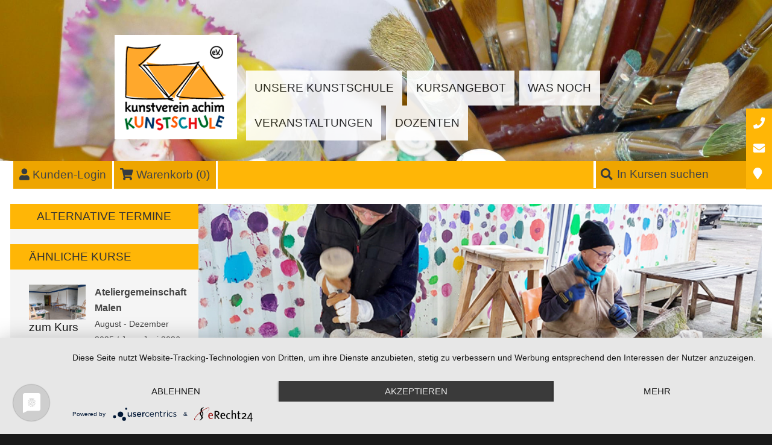

--- FILE ---
content_type: text/html; charset=UTF-8
request_url: https://kunstschule-achim.de/?course=29
body_size: 4397
content:
<!DOCTYPE html>
<html lang="de">
<head>
<title>Kunstverein Achim Kursbuchung | Kunstverein</title>

<meta http-equiv="Content-Type" content="text/html; charset=utf-8"/>
		<meta name="author" content="www.menke.de" >
			
		<meta name="keywords" content="Kunstschule" />
		<meta name="description" content=""/>
		<meta name="robots" content="index,follow">
		<meta name="generator" content="wosonst website - www.wosonst.de">
	 	<!--<meta name="viewport" content="width=device-width, initial-scale=1.0, user-scalable=no">-->
	 	<meta name="viewport" content="width=device-width,initial-scale=1">
	 	<!--<meta name="theme-color" content="#00b1eb" />-->
    <link rel="shortcut icon" href="cms/ressources/favicon.ico" >
  	<link rel="canonical" href="//kunstschule-achim.de/80.html">

		 <!--[if lt IE 8]>
			<script type="text/javascript" src="//kunstschule-achim.de/cms/javascript/html5shiv.min.js"></script>
			<script src="http://css3-mediaqueries-js.googlecode.com/svn/trunk/css3-mediaqueries.js"></script>
		<![endif]-->
		
		<link href="//kunstschule-achim.de/cms/css/fontawesome/css/all.css" rel="stylesheet">
		<link href="//kunstschule-achim.de/cms/css/fonts.css" rel="stylesheet"/>
  	<link href="//kunstschule-achim.de/cms/css/bootstrap/css/bootstrap.css" rel="stylesheet">
			<link href="//kunstschule-achim.de/cms/css/twentytwenty/twentytwenty.css" rel="stylesheet"/>
			<link href="//kunstschule-achim.de/cms/css/kursimple.css" rel="stylesheet"/>
		<link href="//kunstschule-achim.de/cms/css/style.css" rel="stylesheet"/>

		<link href="cms/javascript/fresco/fresco.css" rel="stylesheet" type="text/css" >
		<script type="application/javascript" src="https://app.usercentrics.eu/latest/main.js" id="TBlHyE60z"></script>
		<meta data-privacy-proxy-server = "https://privacy-proxy-server.usercentrics.eu">
<script type="application/javascript" src="https://privacy-proxy.usercentrics.eu/latest/uc-block.bundle.js">
</script>
		
		<script data-usercentrics="jquery" src="cms/javascript/jquery/jquery-3.4.1.min.js"></script>
		<script src="cms/javascript/verwaltung.js"></script>
  	<script type="application/ld+json">
  		{
  			"@context" : "http://schema.org",
				"@type" : "Organization",
				"url" : "//kunstschule-achim.de/"
											 				}
  	</script>
	 	
  	
  	<!-- Global site tag (gtag.js) - Google Ads: 657695842 -->
<script async src="https://www.googletagmanager.com/gtag/js?id=AW-657695842"></script>
<script>
  window.dataLayer = window.dataLayer || [];
  function gtag(){dataLayer.push(arguments);}
  gtag('js', new Date());

 

  gtag('config', 'AW-657695842');
</script>
  	
</head>
<body>
	<header>
		<div class="navigationsbild transitioneffect">
					<div class="image-wrapper">
			<img alt="" class="img-responsive" src="//kunstschule-achim.de/cms/media/thumbnail_896.jpg" />
								</div>

		
		</div>
		<nav id=""  class="center navbar navbar-default desktop-only" style="top:2rem;" >
		
			<div class="w-75 container-fluid desktop-only">
			<div  class="d-flex flex-row w-100">
			<div class="d-flex justify-content-start col col-md-3 col-sm-12 ">
					<a class="navbar-brand" href="de">			<div class="image-wrapper">
			<img alt="" class="img-responsive" src="//kunstschule-achim.de/cms/media/thumbnail_898.jpg" />
								</div>
</a>
				</div>
			
				
				<div class=" ml-auto d-flex justify-content-end navbar-collapse collapse col col-md-9 col-sd-12" id="">
					
<!-- Mouseover Menu -->
	
			<ul class="nav navbar-nav navbar-right ml-auto mouseover-menu">
		
			<li class="dropdown dropdown-item nav-item">
			
									<a class="seitenlink nav-link" href="//kunstschule-achim.de/Home" >
						Unsere Kunstschule					</a>
											<a class="dropdown-toggle mobile-only fa fa-angle-down" data-toggle="dropdown" href="#"></span></a>
						
	
	</li>		<li class="dropdown dropdown-item nav-item">
			
									<a class="seitenlink nav-link" href="//kunstschule-achim.de/Kurse" >
						Kursangebot					</a>
											<a class="dropdown-toggle mobile-only fa fa-angle-down" data-toggle="dropdown" href="#"></span></a>
						
	
			<ul class="dropdown-menu ">
		
			<li class="">
			
									<a class="seitenlink nav-link" href="Kurse?courseTypes%5B%5D=1" target="">
						Kurse f&uuml;r Kinder					</a>
						
	
	</li>		<li class="">
			
									<a class="seitenlink nav-link" href="Kurse?courseTypes%5B%5D=2" target="">
						Kurse f&uuml;r Jugendliche					</a>
						
	
	</li>		<li class="">
			
									<a class="seitenlink nav-link" href="Kurse?courseTypes%5B%5D=3" target="">
						Kurse f&uuml;r Erwachsene					</a>
						
	
			</li>		</ul>
		</li>	
			<li class="dropdown dropdown-item nav-item">
			
									<a class="seitenlink nav-link" href="was-noch?categories%5B%5D=18?courseTypes%5B%5D=5" target="">
						Was noch					</a>
											<a class="dropdown-toggle mobile-only fa fa-angle-down" data-toggle="dropdown" href="#"></span></a>
						
	
			<ul class="dropdown-menu ">
		
			<li class="">
			
									<a class="seitenlink nav-link" href="was-noch?courseTypes%5B%5D=5" target="">
						Ateliergemeinschaften					</a>
						
	
	</li>		<li class="">
			
									<a class="seitenlink nav-link" href="was-noch?course=31" target="">
						Mappenberatung					</a>
						
	
			</li>		</ul>
		</li>	
			<li class="dropdown dropdown-item nav-item">
			
									<a class="seitenlink nav-link" href="veranstaltung?categories%5B%5D=21&categories%5B%5D=24&categories%5B%5D=22" target="">
						Veranstaltungen					</a>
											<a class="dropdown-toggle mobile-only fa fa-angle-down" data-toggle="dropdown" href="#"></span></a>
						
	
			<ul class="dropdown-menu ">
		
			<li class="dropdown dropdown-item nav-item">
			
									<a class="seitenlink nav-link" href="Vortrag?categories%5B%5D=21" target="">
						Vortrag					</a>
											<a class="dropdown-toggle mobile-only fa fa-angle-down" data-toggle="dropdown" href="#"></span></a>
						
	
	</li>		<li class="dropdown dropdown-item nav-item">
			
									<a class="seitenlink nav-link" href="Fuehrung?categories%5B%5D=22" target="">
						F&uuml;hrung					</a>
											<a class="dropdown-toggle mobile-only fa fa-angle-down" data-toggle="dropdown" href="#"></span></a>
						
	
	</li>		<li class="dropdown dropdown-item nav-item">
			
									<a class="seitenlink nav-link" href="Kunsterlebnis?categories%5B%5D=24" target="">
						Kunstfahrt					</a>
											<a class="dropdown-toggle mobile-only fa fa-angle-down" data-toggle="dropdown" href="#"></span></a>
						
	
			</li>		</ul>
		</li>	
			<li class="">
			
									<a class="seitenlink nav-link" href="//kunstschule-achim.de/Dozenten" >
						Dozenten					</a>
						
	
			</li>		</ul>
		</li> 
				</div>
			</div>
			</div>
		</nav>
			<nav id=""  class="w-100 center navbar navbar-default mobile-only" style="position:absolut; top:-25px;" >
	<div class="mobile-only col col-3 ">
					<a class="navbar-brand" href="de">			<div class="image-wrapper">
			<img alt="" class="img-responsive" src="//kunstschule-achim.de/cms/media/thumbnail_898.jpg" />
								</div>
</a>
				</div>
			<div class="mobile-only nav-btn-container col-8">
					<span type="button" class="p-1 text-white btn btn-primary navbar-toggle collapsed" data-toggle="collapse" data-target="#hauptmenu">
							Seitenmen&uuml;
					</span>
				</div>
				
				<div class="p-2 navbar-collapse collapse col-12" id="hauptmenu">
					
<!-- Mouseover Menu -->
	
			<ul class="nav navbar-nav navbar-right ml-auto mouseover-menu">
		
			<li class="dropdown dropdown-item nav-item">
			
									<a class="seitenlink nav-link" href="//kunstschule-achim.de/Home" >
						Unsere Kunstschule					</a>
											<a class="dropdown-toggle mobile-only fa fa-angle-down" data-toggle="dropdown" href="#"></span></a>
						
	
	</li>		<li class="dropdown dropdown-item nav-item">
			
									<a class="seitenlink nav-link" href="//kunstschule-achim.de/Kurse" >
						Kursangebot					</a>
											<a class="dropdown-toggle mobile-only fa fa-angle-down" data-toggle="dropdown" href="#"></span></a>
						
	
			<ul class="dropdown-menu ">
		
			<li class="">
			
									<a class="seitenlink nav-link" href="Kurse?courseTypes%5B%5D=1" target="">
						Kurse f&uuml;r Kinder					</a>
						
	
	</li>		<li class="">
			
									<a class="seitenlink nav-link" href="Kurse?courseTypes%5B%5D=2" target="">
						Kurse f&uuml;r Jugendliche					</a>
						
	
	</li>		<li class="">
			
									<a class="seitenlink nav-link" href="Kurse?courseTypes%5B%5D=3" target="">
						Kurse f&uuml;r Erwachsene					</a>
						
	
			</li>		</ul>
		</li>	
			<li class="dropdown dropdown-item nav-item">
			
									<a class="seitenlink nav-link" href="was-noch?categories%5B%5D=18?courseTypes%5B%5D=5" target="">
						Was noch					</a>
											<a class="dropdown-toggle mobile-only fa fa-angle-down" data-toggle="dropdown" href="#"></span></a>
						
	
			<ul class="dropdown-menu ">
		
			<li class="">
			
									<a class="seitenlink nav-link" href="was-noch?courseTypes%5B%5D=5" target="">
						Ateliergemeinschaften					</a>
						
	
	</li>		<li class="">
			
									<a class="seitenlink nav-link" href="was-noch?course=31" target="">
						Mappenberatung					</a>
						
	
			</li>		</ul>
		</li>	
			<li class="dropdown dropdown-item nav-item">
			
									<a class="seitenlink nav-link" href="veranstaltung?categories%5B%5D=21&categories%5B%5D=24&categories%5B%5D=22" target="">
						Veranstaltungen					</a>
											<a class="dropdown-toggle mobile-only fa fa-angle-down" data-toggle="dropdown" href="#"></span></a>
						
	
			<ul class="dropdown-menu ">
		
			<li class="dropdown dropdown-item nav-item">
			
									<a class="seitenlink nav-link" href="Vortrag?categories%5B%5D=21" target="">
						Vortrag					</a>
											<a class="dropdown-toggle mobile-only fa fa-angle-down" data-toggle="dropdown" href="#"></span></a>
						
	
	</li>		<li class="dropdown dropdown-item nav-item">
			
									<a class="seitenlink nav-link" href="Fuehrung?categories%5B%5D=22" target="">
						F&uuml;hrung					</a>
											<a class="dropdown-toggle mobile-only fa fa-angle-down" data-toggle="dropdown" href="#"></span></a>
						
	
	</li>		<li class="dropdown dropdown-item nav-item">
			
									<a class="seitenlink nav-link" href="Kunsterlebnis?categories%5B%5D=24" target="">
						Kunstfahrt					</a>
											<a class="dropdown-toggle mobile-only fa fa-angle-down" data-toggle="dropdown" href="#"></span></a>
						
	
			</li>		</ul>
		</li>	
			<li class="">
			
									<a class="seitenlink nav-link" href="//kunstschule-achim.de/Dozenten" >
						Dozenten					</a>
						
	
			</li>		</ul>
		</li> 
				</div>
		</nav>
		
	</header>
	
	
	<main class="container">
		<noscript><div class="alert alert-warning noscript-warning">JavaScript ist in Ihrem Browser deaktiviert. Um diese Website vollst&auml;ndig nutzen zu k&ouml;nnen, aktivieren Sie bitte JavaScript.</div></noscript>
		
<div id="course-search-bar" class="desktop-only">
		<div id="view-cart-btn" class="orange-btn">
		<span class="fa fa-user text-dark"></span>
		<a href="/anmeldung">Kunden-Login</a>
	</div>
		<div id="view-cart-btn" class="orange-btn">
		<span class="fa fa-shopping-cart text-dark"></span>
		<a href="/warenkorb">Warenkorb (<span class="cart-items-cnt">0</span>)</a>
	</div>
	<form action="/kurssuche" id="course-search" class="glyph-gray desktop-only">
		<div class="inner-icon v-fix pos-left fullwidth">
			<i class="text-dark fa fa-search"></i>
			<input class="" type="text" name="term" placeholder=" In Kursen suchen" >
		</div>
	</form>
</div>

<div class="mobile-only">
<div id="" class="row" style="margin-top:10rem;">
	
	
					<div class="bg-primary col-6 p-2" >
				<span class="fa fa-user glyph-white"></span>
				<a href="/anmeldung">Kunden-Login</a>
			</div>
				
		<div class=" bg-primary col-6 p-2">
			<div class="float-right">
			<a href="/warenkorb">Warenkorb (<span class="cart-items-cnt">0</span>)</a>
			<span class="fa fa-shopping-cart text-dark"></span>
			</div>
		</div>
	
	
	<form action="/kurssuche" id="course-search-mobile" class=" col-12 mobile-only">
		<div class="inner-icon pos-left fullwidth p-2">
			<i class="fa fa-search glyph-orange"></i>
			<input type="text" name="term" class="fullwidth" placeholder="suchen">
		</div>
	</form>
</div>
</div>

		
		
		
		<div class="row">
	<div class="col-md-12">
		
		
	</div>
</div>

<div class="row">
	<div class="col-md-6">
		
		
		
	</div>
	<div class="col-md-6">
		
		
		
	</div>
</div>


<div class="row">
	<div class="col-md-12">
		
		
		
	</div>
</div>


<div class="row">
	<div class="col-md-4">
		
		
		
	</div>
	<div class="col-md-4">
		
		
		
	</div>
	<div class="col-md-4">
		
		
		
	</div>
</div>


<div class="row" id="main-course-dv-container">
							
						<div class="row kategorie-18">
	<div class="col-md-3 col-sm-12 order-last order-md-first related-courses-container large-desktop-only bgsmoke nopadding">
<!--  alternative Termine -->	
	
					<span class="w-100 text-center related-courses-headline uppercase">Alternative Termine</span>								
	
	
<!--  ENDE  alternative Termine -->	
		
	
		<span class="related-courses-headline uppercase">&Auml;hnliche Kurse</span>
	
			<div class="related-course">
			<div class="float-left col-md-4 nopadding">
				<img class="related-course-img" src="https://verwaltung.kunstschule-achim.de/images/kurse/605490a7a4d94_atelier-malen-2020.jpg">
				<div><a href="/?course=28">zum Kurs</a></div>
			</div>
			<div class="float-right col-md-8">
				<div class="related-course-title"><strong>Ateliergemeinschaft Malen</strong></div>
				<div class="related-course-subtitle">August - Dezember 2025 / Jan - Juni 2026</div>
			</div>
	
		</div>
			<div class="related-course">
			<div class="float-left col-md-4 nopadding">
				<img class="related-course-img" src="https://verwaltung.kunstschule-achim.de/images/kurse/62dfbd4ba5622_freie-kunstgruppe-achim.jpg">
				<div><a href="/?course=106">zum Kurs</a></div>
			</div>
			<div class="float-right col-md-8">
				<div class="related-course-title"><strong>Freie Kunstgruppe Achim</strong></div>
				<div class="related-course-subtitle">August - Dezember 2025 / Jan - Juli 2026</div>
			</div>
	
		</div>
		
	</div>

	<div class="col-md-9 col-sm-12 order-first order-md-last nopadding">
		<div class="course-img-container">
			<img class="course-img-dv" src="https://verwaltung.kunstschule-achim.de/images/kurse/69258d2bf07c5_ate-bildhauer-03.jpg">
			<div class="course-title-dv img-banner">
				<div class="course-title-headline-dv">Ateliergemeinschaft Bildhauerei</div>
				<div class="course-title-subheadline-dv">M&auml;rz - Oktober 2026</div>
			</div>
		</div>
		
		<div class="course-info-container-dv col-md-12">
			<div class="course-details-dv float-left col-md-4 col-xs-12">
				<strong>Wo?</strong><br/>
				Kunstschule,  (Mittelweg 19, 28832 Achim)<br/>
									<strong>Wann?</strong><br/>
					So. 15.03.2026 &ndash; Do. 15.10.2026					<br/>
													
								<strong>Altersgruppe:</strong>&nbsp;ab 18&ndash;99  Jahre<br/>				<strong>Rubrik:</strong>&nbsp;Zus&auml;tzliches<br/> 				
				<!--<strong>Rubrik:</strong>&nbsp;Ateliergemeinschaft<br/> -->
				 <strong>Geb&uuml;hr pro Person:</strong>&nbsp;110,00&nbsp;&euro;<br/>				
								<br/>
				<div class="color-red">7/8&nbsp;Pl&auml;tze verf&uuml;gbar</div>
				<div class="dotted-line">&nbsp;</div>
								
				<div class="action-btns desktop-only">
				

											<div class="fullwidth action-btn btn btn-primary add-to-basket-btn" onclick="JavaScript:addToBasket('559')">Jetzt buchen</div>
						
					<div class="fullwidth action-btn btn bgcolor-secondary" onclick="location.href='/?mode=overview';">Zur&uuml;ck zur &Uuml;bersicht</div>
				</div>
			</div>
			<div class="course-info-dv float-right col-md-8 col-xs-12">
				<div class="course-tags-dv">
					
				</div>
				<div class="course-description-dv">
					<p>Die Ateliergemeinschaft Bildhauerei trifft sich montags zwischen 9:30 und 12:30 Uhr in der Kunstschule. Hier wird drau&szlig;en auf dem Gel&auml;nde &uuml;berwiegend mit Stein gearbeitet.&nbsp;</p><p>Es steht ein ger&auml;umiges Zelt mit Licht und Stromversorgung zur Verf&uuml;gung.</p><p>Mindestteilnehmerzahl: 3</p>					<br><br><h2>Voraussetzung zur Teilnahme</h2><p>Mitgliedschaft Im Kunstverein Achim e.V.</p>				</div>
				<div class="course-files-dv">
			
				</div>
				

				<div id="backpicture" class="mt-3 mb-3 " data-site="index" style="padding:0; min-height:400px;  width:100%;">
                </div>
		
				<script src="/cms/javascript/backgroundslider/easy_background.js"></script>
				
				  <script>
					easy_background("#backpicture",
					  {
						slide: [
						
						    "https://verwaltung.kunstschule-achim.de/images/kurse/69258d2bf07c5_ate-bildhauer-03.jpg",
    "https://verwaltung.kunstschule-achim.de/images/kurse/6479d9062eb33_zelt-bildhauer-02.jpg",
    "https://verwaltung.kunstschule-achim.de/images/kurse/69258a0670c83_ateliergemeinschaft-bildhauer.jpg",
    "https://verwaltung.kunstschule-achim.de/images/kurse/69258d422b788_ate-bildhauer-02.jpg",
						
						
						],
						
						delay: [
						
						    
	3000,
    
	3000,
    
	3000,
    
	3000,
						
						]
					
					  }
					);
				  </script>
				  
				
				<div id="course-dv-occurrences-container">
					
									</div>
				
			</div>
			<div class="action-btns mobile-only">
											<div class="fullwidth action-btn btn btn-primary add-to-basket-btn" onclick="JavaScript:addToBasket('559')">Jetzt buchen</div>
										<div class="fullwidth action-btn btn bgcolor-secondary" onclick="location.href='/?mode=overview';">Zur&uuml;ck zur &Uuml;bersicht</div>					
			</div>
			
		</div>
		
	</div>
</div>

<script>
	window.courseID = 29;
	window.occurrenceID = 559;
</script>
</div>

<div class="row">
	<div class="col-md-8">
		
		
		
	</div>
	<div class="col-md-4">
		
		
		
	</div>
</div>



<div class="row">
	<div class="col-md-4">
		
		
		
	</div>
	<div class="col-md-8">
		
		
		
	</div>
</div>

<div class="row">
	<div class="col-md-12">
		
	</div>
</div>


<div class="row">
	<div class="col-md-6">
		
		
		
	</div>
	<div class="col-md-6">
		
		
		
	</div>
</div>


<div class="row"><div class="col-md-12"></div></div>


<div class="row">
	<div class="col-md-3">
		
		
		
		
	</div>
	<div class="col-md-3">
		
		
		
		
	</div>
	<div class="col-md-3">
		
		
		
		
	</div>
	<div class="col-md-3">
		
		
		
		
	</div>
</div>


<div class="row"><div class="col-md-12"></div></div>

<div class="row">
	<div class="col-md-3">
		
		
		
		
	</div>
	<div class="col-md-3">
		
		
		
		
	</div>
	<div class="col-md-6">
		
		
		
		
	</div>
</div>


<div class="row"><div class="col-md-12"></div></div>

<div class="row">
	<div class="col-md-6">
		
		
		
		
	</div>
	<div class="col-md-3">
		
		
		
		
	</div>
	<div class="col-md-3">
		
		
		
		
	</div>
</div>


<div class="row"><div class="col-md-12"></div></div>

<div class="row">
	<div class="col-md-9">
		
		
	</div>
	<div class="col-md-3">
		
		
	</div>
</div>


<div class="row">
	<div class="col-md-9">
		<div class="row">
			<div class="col-md-6">
				
				
				
			</div>
			<div class="col-md-6">
				
				
				
			</div>
		</div>
	</div>
	<div class="col-md-3">
		
		
		
	</div>
</div>



<div class="row"><div class="col-md-12"></div></div>

<div class="row">
	<div class="col-md-3">
		
		
	</div>
	<div class="col-md-9">
		
		
	</div>
</div>


<div class="row">
	<div class="col-md-3"></div>
	<div class="col-md-9">
		<div class="row">
			<div class="col-md-6">
				
				
				
			</div>
			<div class="col-md-6">
				
				
				
			</div>
		</div>
	</div>
</div>

<style> 
#course-search-bar {
	margin: 0 -20px 25px -20px;
}
</style>
	
		
		
		<div class="contact-icons">
				<div class="phone">
<div class="info-container">
<span class="fa fa-phone"></span>
<span class="hidden-info"><a href="tel:+017657933572">0176 579 33 572</a></span>
</div>
</div>
<div class="mail">
<div class="info-container">
<span class="fa fa-envelope"></span>
<span class="hidden-info"><a href="mailto:info@kunstverein-achim.de">info@kunstverein-achim.de</a></span>
</div>
</div>
<div class="location">
<div class="info-container">
<span class="fa fa-map-marker"></span>
<span class="hidden-info"><a href="/kontakt">Hier finden Sie uns!</a></span>
</div>
</div>
		</div>
		
	</main>
	<footer>
		<div class="bg-white">
			<div class="container">
				<div class="row">
					<div class="col-md-3 col-sm-6 col-xs-12 plugin"></div>
					<div class="col-md-3 col-sm-6 col-xs-12 plugin"></div>
					<div class="clearfix hidden-md hidden-lg"></div> 
					<div class="col-md-3 col-sm-6 col-xs-12 plugin"></div>
					<div class="col-md-3 col-sm-6 col-xs-12 plugin"></div>
				</div>
			</div>
		</div>
		<div class="bg-color1">
			<div class="container">
				<a href="kontakt">Kontakt</a> | <a href="impressum">Impressum</a> | <a href="datenschutz">Datenschutz</a> | <a href="agb">AGB</a>		
			</div>	
		</div>
	</footer>
	<!-- Scripts -->
	
	<script src="cms/javascript/twentytwenty/jquery.event.move.js"></script>
	<script src="cms/javascript/twentytwenty/jquery.twentytwenty.js"></script>
 <script src="cms/javascript/bootstrap/bootstrap.bundle.min.js"></script>
  
  <script src="cms/javascript/pgrid.js"></script>
  <script src="cms/javascript/fresco/fresco.js"></script>
  <script src="cms/javascript/main.js"></script>  
  <script src="cms/javascript/modernizr.js"></script>
				<script src="/cms/javascript/backgroundslider/easy_background.js"></script>

 </body>
</html>


--- FILE ---
content_type: text/css
request_url: https://kunstschule-achim.de/cms/css/fonts.css
body_size: 1091
content:
@charset "UTF-8";

@font-face {
  font-family: "kursimple-font";
  src:url("../fonts/kursimple-font/kursimple-font.eot");
  src:url("../fonts/kursimple-font/kursimple-font.eot?#iefix") format("embedded-opentype"),
    url("../fonts/kursimple-font/kursimple-font.woff") format("woff"),
    url("../fonts/kursimple-font/kursimple-font.ttf") format("truetype"),
    url("../fonts/kursimple-font/kursimple-font.svg#kursimple-font") format("svg");
  font-weight: normal;
  font-style: normal;

}

[data-icon]:before {
  font-family: "kursimple-font" !important;
  content: attr(data-icon);
  font-style: normal !important;
  font-weight: normal !important;
  font-variant: normal !important;
  text-transform: none !important;
  speak: none;
  line-height: 1;
  -webkit-font-smoothing: antialiased;
  -moz-osx-font-smoothing: grayscale;
}

[class^="icon-"]:before,
[class*=" icon-"]:before {
  font-family: "kursimple-font" !important;
  font-style: normal !important;
  font-weight: normal !important;
  font-variant: normal !important;
  text-transform: none !important;
  speak: none;
  line-height: 1;
  -webkit-font-smoothing: antialiased;
  -moz-osx-font-smoothing: grayscale;
}

.icon-icon-daten:before {
  content: "\61";
}
.icon-icon-kopf:before {
  content: "\62";
}
.icon-icon-sprechen:before {
  content: "\63";
}
.icon-icon-wechsel:before {
  content: "\64";
}


/* montserrat-300 - latin */
@font-face {
  font-family: 'Montserrat';
  font-style: normal;
  font-weight: 300;
  src: url('../fonts/montserrat/montserrat-v14-latin-300.eot'); /* IE9 Compat Modes */
  src: local('Montserrat Light'), local('Montserrat-Light'),
       url('../fonts/montserrat/montserrat-v14-latin-300.eot?#iefix') format('embedded-opentype'), /* IE6-IE8 */
       url('../fonts/montserrat/montserrat-v14-latin-300.woff2') format('woff2'), /* Super Modern Browsers */
       url('../fonts/montserrat/montserrat-v14-latin-300.woff') format('woff'), /* Modern Browsers */
       url('../fonts/montserrat/montserrat-v14-latin-300.ttf') format('truetype'), /* Safari, Android, iOS */
       url('../fonts/montserrat/montserrat-v14-latin-300.svg#Montserrat') format('svg'); /* Legacy iOS */
}

/* montserrat-regular - latin */
@font-face {
  font-family: 'Montserrat';
  font-style: normal;
  font-weight: 400;
  src: url('../fonts/montserrat/montserrat-v14-latin-regular.eot'); /* IE9 Compat Modes */
  src: local('Montserrat Regular'), local('Montserrat-Regular'),
       url('../fonts/montserrat/montserrat-v14-latin-regular.eot?#iefix') format('embedded-opentype'), /* IE6-IE8 */
       url('../fonts/montserrat/montserrat-v14-latin-regular.woff2') format('woff2'), /* Super Modern Browsers */
       url('../fonts/montserrat/montserrat-v14-latin-regular.woff') format('woff'), /* Modern Browsers */
       url('../fonts/montserrat/montserrat-v14-latin-regular.ttf') format('truetype'), /* Safari, Android, iOS */
       url('../fonts/montserrat/montserrat-v14-latin-regular.svg#Montserrat') format('svg'); /* Legacy iOS */
}

/* montserrat-600 - latin */
@font-face {
  font-family: 'Montserrat';
  font-style: normal;
  font-weight: 600;
  src: url('../fonts/montserrat/montserrat-v14-latin-600.eot'); /* IE9 Compat Modes */
  src: local('Montserrat SemiBold'), local('Montserrat-SemiBold'),
       url('../fonts/montserrat/montserrat-v14-latin-600.eot?#iefix') format('embedded-opentype'), /* IE6-IE8 */
       url('../fonts/montserrat/montserrat-v14-latin-600.woff2') format('woff2'), /* Super Modern Browsers */
       url('../fonts/montserrat/montserrat-v14-latin-600.woff') format('woff'), /* Modern Browsers */
       url('../fonts/montserrat/montserrat-v14-latin-600.ttf') format('truetype'), /* Safari, Android, iOS */
       url('../fonts/montserrat/montserrat-v14-latin-600.svg#Montserrat') format('svg'); /* Legacy iOS */
}

/* montserrat-700 - latin */
@font-face {
  font-family: 'Montserrat';
  font-style: normal;
  font-weight: 700;
  src: url('../fonts/montserrat/montserrat-v14-latin-700.eot'); /* IE9 Compat Modes */
  src: local('Montserrat Bold'), local('Montserrat-Bold'),
       url('../fonts/montserrat/montserrat-v14-latin-700.eot?#iefix') format('embedded-opentype'), /* IE6-IE8 */
       url('../fonts/montserrat/montserrat-v14-latin-700.woff2') format('woff2'), /* Super Modern Browsers */
       url('../fonts/montserrat/montserrat-v14-latin-700.woff') format('woff'), /* Modern Browsers */
       url('../fonts/montserrat/montserrat-v14-latin-700.ttf') format('truetype'), /* Safari, Android, iOS */
       url('../fonts/montserrat/montserrat-v14-latin-700.svg#Montserrat') format('svg'); /* Legacy iOS */
}

/* titillium-web-300 - latin */
@font-face {
  font-family: 'Titillium Web';
  font-style: normal;
  font-weight: 300;
  src: url('../fonts/titillium/titillium-web-v8-latin-300.eot'); /* IE9 Compat Modes */
  src: local('Titillium Web Light'), local('TitilliumWeb-Light'),
       url('../fonts/titillium/titillium-web-v8-latin-300.eot?#iefix') format('embedded-opentype'), /* IE6-IE8 */
       url('../fonts/titillium/titillium-web-v8-latin-300.woff2') format('woff2'), /* Super Modern Browsers */
       url('../fonts/titillium/titillium-web-v8-latin-300.woff') format('woff'), /* Modern Browsers */
       url('../fonts/titillium/titillium-web-v8-latin-300.ttf') format('truetype'), /* Safari, Android, iOS */
       url('../fonts/titillium/titillium-web-v8-latin-300.svg#TitilliumWeb') format('svg'); /* Legacy iOS */
}

/* titillium-web-regular - latin */
@font-face {
  font-family: 'Titillium Web';
  font-style: normal;
  font-weight: 400;
  src: url('../fonts/titillium/titillium-web-v8-latin-regular.eot'); /* IE9 Compat Modes */
  src: local('Titillium Web Regular'), local('TitilliumWeb-Regular'),
       url('../fonts/titillium/titillium-web-v8-latin-regular.eot?#iefix') format('embedded-opentype'), /* IE6-IE8 */
       url('../fonts/titillium/titillium-web-v8-latin-regular.woff2') format('woff2'), /* Super Modern Browsers */
       url('../fonts/titillium/titillium-web-v8-latin-regular.woff') format('woff'), /* Modern Browsers */
       url('../fonts/titillium/titillium-web-v8-latin-regular.ttf') format('truetype'), /* Safari, Android, iOS */
       url('../fonts/titillium/titillium-web-v8-latin-regular.svg#TitilliumWeb') format('svg'); /* Legacy iOS */
}

/* titillium-web-700 - latin */
@font-face {
  font-family: 'Titillium Web';
  font-style: normal;
  font-weight: 700;
  src: url('../fonts/titillium/titillium-web-v8-latin-700.eot'); /* IE9 Compat Modes */
  src: local('Titillium Web Bold'), local('TitilliumWeb-Bold'),
       url('../fonts/titillium/titillium-web-v8-latin-700.eot?#iefix') format('embedded-opentype'), /* IE6-IE8 */
       url('../fonts/titillium/titillium-web-v8-latin-700.woff2') format('woff2'), /* Super Modern Browsers */
       url('../fonts/titillium/titillium-web-v8-latin-700.woff') format('woff'), /* Modern Browsers */
       url('../fonts/titillium/titillium-web-v8-latin-700.ttf') format('truetype'), /* Safari, Android, iOS */
       url('../fonts/titillium/titillium-web-v8-latin-700.svg#TitilliumWeb') format('svg'); /* Legacy iOS */
}


/* source-sans-pro-regular - latin */
@font-face {
  font-family: 'Source Sans Pro';
  font-style: normal;
  font-weight: 400;
  src: url('../fonts/source-sans-pro/source-sans-pro-v13-latin-regular.eot'); /* IE9 Compat Modes */
  src: local('Source Sans Pro Regular'), local('SourceSansPro-Regular'),
       url('../fonts/source-sans-pro/source-sans-pro-v13-latin-regular.eot?#iefix') format('embedded-opentype'), /* IE6-IE8 */
       url('../fonts/source-sans-pro/source-sans-pro-v13-latin-regular.woff2') format('woff2'), /* Super Modern Browsers */
       url('../fonts/source-sans-pro/source-sans-pro-v13-latin-regular.woff') format('woff'), /* Modern Browsers */
       url('../fonts/source-sans-pro/source-sans-pro-v13-latin-regular.ttf') format('truetype'), /* Safari, Android, iOS */
       url('../fonts/source-sans-pro/source-sans-pro-v13-latin-regular.svg#SourceSansPro') format('svg'); /* Legacy iOS */
}

/* source-sans-pro-600 - latin */
@font-face {
  font-family: 'Source Sans Pro';
  font-style: normal;
  font-weight: 600;
  src: url('../fonts/source-sans-pro/source-sans-pro-v13-latin-600.eot'); /* IE9 Compat Modes */
  src: local('Source Sans Pro SemiBold'), local('SourceSansPro-SemiBold'),
       url('../fonts/source-sans-pro/source-sans-pro-v13-latin-600.eot?#iefix') format('embedded-opentype'), /* IE6-IE8 */
       url('../fonts/source-sans-pro/source-sans-pro-v13-latin-600.woff2') format('woff2'), /* Super Modern Browsers */
       url('../fonts/source-sans-pro/source-sans-pro-v13-latin-600.woff') format('woff'), /* Modern Browsers */
       url('../fonts/source-sans-pro/source-sans-pro-v13-latin-600.ttf') format('truetype'), /* Safari, Android, iOS */
       url('../fonts/source-sans-pro/source-sans-pro-v13-latin-600.svg#SourceSansPro') format('svg'); /* Legacy iOS */
}

/* source-sans-pro-700 - latin */
@font-face {
  font-family: 'Source Sans Pro';
  font-style: normal;
  font-weight: 700;
  src: url('../fonts/source-sans-pro/source-sans-pro-v13-latin-700.eot'); /* IE9 Compat Modes */
  src: local('Source Sans Pro Bold'), local('SourceSansPro-Bold'),
       url('../fonts/source-sans-pro/source-sans-pro-v13-latin-700.eot?#iefix') format('embedded-opentype'), /* IE6-IE8 */
       url('../fonts/source-sans-pro/source-sans-pro-v13-latin-700.woff2') format('woff2'), /* Super Modern Browsers */
       url('../fonts/source-sans-pro/source-sans-pro-v13-latin-700.woff') format('woff'), /* Modern Browsers */
       url('../fonts/source-sans-pro/source-sans-pro-v13-latin-700.ttf') format('truetype'), /* Safari, Android, iOS */
       url('../fonts/source-sans-pro/source-sans-pro-v13-latin-700.svg#SourceSansPro') format('svg'); /* Legacy iOS */
}


/* roboto-condensed-300 - latin */
@font-face {
  font-family: 'Roboto Condensed';
  font-style: normal;
  font-weight: 300;
  src: url('../fonts/roboto-condensed/roboto-condensed-v18-latin-300.eot'); /* IE9 Compat Modes */
  src: local('Roboto Condensed Light'), local('RobotoCondensed-Light'),
       url('../fonts/roboto-condensed/roboto-condensed-v18-latin-300.eot?#iefix') format('embedded-opentype'), /* IE6-IE8 */
       url('../fonts/roboto-condensed/roboto-condensed-v18-latin-300.woff2') format('woff2'), /* Super Modern Browsers */
       url('../fonts/roboto-condensed/roboto-condensed-v18-latin-300.woff') format('woff'), /* Modern Browsers */
       url('../fonts/roboto-condensed/roboto-condensed-v18-latin-300.ttf') format('truetype'), /* Safari, Android, iOS */
       url('../fonts/roboto-condensed/roboto-condensed-v18-latin-300.svg#RobotoCondensed') format('svg'); /* Legacy iOS */
}

/* roboto-condensed-regular - latin */
@font-face {
  font-family: 'Roboto Condensed';
  font-style: normal;
  font-weight: 400;
  src: url('../fonts/roboto-condensed/roboto-condensed-v18-latin-regular.eot'); /* IE9 Compat Modes */
  src: local('Roboto Condensed'), local('RobotoCondensed-Regular'),
       url('../fonts/roboto-condensed/roboto-condensed-v18-latin-regular.eot?#iefix') format('embedded-opentype'), /* IE6-IE8 */
       url('../fonts/roboto-condensed/roboto-condensed-v18-latin-regular.woff2') format('woff2'), /* Super Modern Browsers */
       url('../fonts/roboto-condensed/roboto-condensed-v18-latin-regular.woff') format('woff'), /* Modern Browsers */
       url('../fonts/roboto-condensed/roboto-condensed-v18-latin-regular.ttf') format('truetype'), /* Safari, Android, iOS */
       url('../fonts/roboto-condensed/roboto-condensed-v18-latin-regular.svg#RobotoCondensed') format('svg'); /* Legacy iOS */
}

/* roboto-condensed-700 - latin */
@font-face {
  font-family: 'Roboto Condensed';
  font-style: normal;
  font-weight: 700;
  src: url('../fonts/roboto-condensed/roboto-condensed-v18-latin-700.eot'); /* IE9 Compat Modes */
  src: local('Roboto Condensed Bold'), local('RobotoCondensed-Bold'),
       url('../fonts/roboto-condensed/roboto-condensed-v18-latin-700.eot?#iefix') format('embedded-opentype'), /* IE6-IE8 */
       url('../fonts/roboto-condensed/roboto-condensed-v18-latin-700.woff2') format('woff2'), /* Super Modern Browsers */
       url('../fonts/roboto-condensed/roboto-condensed-v18-latin-700.woff') format('woff'), /* Modern Browsers */
       url('../fonts/roboto-condensed/roboto-condensed-v18-latin-700.ttf') format('truetype'), /* Safari, Android, iOS */
       url('../fonts/roboto-condensed/roboto-condensed-v18-latin-700.svg#RobotoCondensed') format('svg'); /* Legacy iOS */
}


/* maven-pro-regular - latin */
@font-face {
  font-family: 'Maven Pro';
  font-style: normal;
  font-weight: 400;
  src: url('../fonts/maven-pro/maven-pro-v20-latin-regular.eot'); /* IE9 Compat Modes */
  src: local(''),
       url('../fonts/maven-pro/maven-pro-v20-latin-regular.eot?#iefix') format('embedded-opentype'), /* IE6-IE8 */
       url('../fonts/maven-pro/maven-pro-v20-latin-regular.woff2') format('woff2'), /* Super Modern Browsers */
       url('../fonts/maven-pro/maven-pro-v20-latin-regular.woff') format('woff'), /* Modern Browsers */
       url('../fonts/maven-pro/maven-pro-v20-latin-regular.ttf') format('truetype'), /* Safari, Android, iOS */
       url('../fonts/maven-pro/maven-pro-v20-latin-regular.svg#MavenPro') format('svg'); /* Legacy iOS */
}

/* maven-pro-500 - latin */
@font-face {
  font-family: 'Maven Pro';
  font-style: normal;
  font-weight: 500;
  src: url('../fonts/maven-pro-v20-latin-500.eot'); /* IE9 Compat Modes */
  src: local(''),
       url('../fonts/maven-pro/maven-pro-v20-latin-500.eot?#iefix') format('embedded-opentype'), /* IE6-IE8 */
       url('../fonts/maven-pro/maven-pro-v20-latin-500.woff2') format('woff2'), /* Super Modern Browsers */
       url('../fonts/maven-pro/maven-pro-v20-latin-500.woff') format('woff'), /* Modern Browsers */
       url('../fonts/maven-pro/maven-pro-v20-latin-500.ttf') format('truetype'), /* Safari, Android, iOS */
       url('../fonts/maven-pro/maven-pro-v20-latin-500.svg#MavenPro') format('svg'); /* Legacy iOS */
}

/* maven-pro-700 - latin */
@font-face {
  font-family: 'Maven Pro';
  font-style: normal;
  font-weight: 700;
  src: url('../fonts/maven-pro/maven-pro-v20-latin-700.eot'); /* IE9 Compat Modes */
  src: local(''),
       url('../fonts/maven-pro/maven-pro-v20-latin-700.eot?#iefix') format('embedded-opentype'), /* IE6-IE8 */
       url('../fonts/maven-pro/maven-pro-v20-latin-700.woff2') format('woff2'), /* Super Modern Browsers */
       url('../fonts/maven-pro/maven-pro-v20-latin-700.woff') format('woff'), /* Modern Browsers */
       url('../fonts/maven-pro/maven-pro-v20-latin-700.ttf') format('truetype'), /* Safari, Android, iOS */
       url('../fonts/maven-pro/maven-pro-v20-latin-700.svg#MavenPro') format('svg'); /* Legacy iOS */
}


--- FILE ---
content_type: text/css
request_url: https://kunstschule-achim.de/cms/css/kursimple.css
body_size: 2559
content:
/* Kursdarstellung */


::placeholder {
 color:#444 ! important;
}


@media (min-width: 767px) {
	.mobile-only {
		display: none;
	}
}
.inner-icon .fa {
    position: absolute;
    padding: 8px 12px;
}

.throbber {
	width: 75px;
}

.calendar {
	overflow: hidden!important;
    border: none!important;
}

.calendar .day {
	text-align: center;
}

.calendar th {
	width: 14.285%;
}

.calendar caption {
	text-align: center;
	display: block;
}

.slot {
	padding: 5px;
    cursor: pointer;
    background: #95a8bd;
    border-bottom: 3px solid #FFF;
    text-align: center;
    font-size: 10px;
    color: #FFF;
}

.slot.Bookable {
	background-color: #5cb85c; 
}

.slot.Requestable {
	background-color: #ffc107; 
}

.slot.NotAvailable {
	background-color: #dc3545;
	cursor: not-allowed;	
}

.orange-btn {
	border: 0px;
	border-right: 3px;
	border-color: white;
	border-style: solid;
	padding: 10px;
	background-color: #EEA500;
	display: inline-block;
	cursor: pointer;
	color: white !important;
}

.white-color {
	color: white !important;
}
.white-color::placeholder {
	color: #eeeeee;
}

#view-cart-btn > a, .manage-login-btn > a {
	color:#444;
}
#view-cart-btn a:hover {
	color:#fff ! important;
}

.cart-quantity-modifier  {
	max-width: 50%;
	display: inline-block;
	height: 36px;
	border-width: 0px;
	padding-left: 5px;
}

.plus-minus-btn {
	display: inline-block;
}

.plus-minus-input-container {
	white-space: nowrap;
}

#view-cart-btn {
	margin-left: -5px;
}

.informative {
	cursor: auto !important;
	opacity: 1 !important;
}

#filter-bar > .btn-group {
	margin-bottom: 5px;
}

#course-search-bar {
	background-color: #FFB606;
	color: white;
	margin-bottom: 25px;
	margin-left: -20px;
    margin-right: -20px;
}

#course-search {
	float: right;
	display: inline-block;
	margin-top: 5px;
	/*margin-right: 5px;*/
	line-height: 32px;
}

#course-search input {	
	height: 45px;
    margin-top: -4px;
	background-color: #EEA500;
	border: 0;
	border-left: 4px solid white;
}

#course-search .inner-icon {
	color: white;
}

#password-reset-btn {
	color: black;
	font-size: 11pt;
}

.bgsmoke {
	background-color: WhiteSmoke;
}

#login-form-container {
	padding: 20px;
}

#login-form, #credentials-reset-form, #registration-form {
	width: 40%;
}

.uppercase {
	text-transform: uppercase;
}

#cart-table-container #login-form {
	width: 100%;
	margin-bottom: 0;
}

#cart-table-container #login-form .form-group {
	width: 30%; 
	margin-left: 70%; 
}

.course-item, .speaker-item {
	border-color: #b2b2b2;
	border-width: 2px;
	margin-top: 45px;
}

.speaker-item {
	border: 2px solid lightgray;
	min-height:100%;
	padding: 0;
	/*display: table-cell;*/
}

.course-img-container {
	position: relative;
}

.course-img, .course-img-dv {
	width: 100%;
	height: 350px;
	object-fit: cover;
}

.course-img-dv {
	height: 400px;
}

.course-info {
	margin: 0 5%;
}

.img-banner {
	color: white;
	padding: 8px;
	position: absolute;
}


.course-title, .course-title-dv {
	display: table;
	font-size: 1.5rem;
	width: 90%;
	left: 5%;
	right: 5%;
	bottom: 0;
	transform: translateY(50%);
	background-color: #FFB606;
}

.course-title-text {
	display: table-cell;
	vertical-align: middle;
}

.course-title {
    height: 92px;
	margin-bottom: 10px;
}

.course-highlight {
	top: 10%;
	left: -10px;
	background-color: #EEA500;
}

.course-highlight-right {
	top: 15%;
	right: 0;
	background-color: #EEA500;
}

.speaker-title {
	background-color: #FFB606;
	right: 0;
	width: 70%;
	top: 5%;
}

.course-title-dv {
	min-width: 60%;
	padding: 12px;
}

.course-subtitle {
	color: #FFB606;
	margin-top: 40px;
	margin-bottom: 10px;
}

.entity-subtitle {
	margin-top: 15px;
}

.ellipsis {
	overflow: hidden;
	text-overflow: ellipsis;
}

.course-description {
	height: 100%;
}

.entity-description {
	height: 125px;
}

.speaker-description {
	height: 100px;
}

.course-details, .course-title-subheadline-dv {
	border: 0;
	border-top: 2px;
	border-style: dotted;
	border-color: #333;
	padding-top: 8px;
	margin: 8px 0;
}

.course-image-gallery-dv {
	margin-top: 12px;
}

.course-title-subheadline-dv  {
	font-size: 1rem;
}

.course-speaker-info {
	margin-bottom: 25px;
}

.course-speaker-info-title {
	font-weight: bold;
}

.course-speaker-info-img {
	position: relative;
}

.course-speaker-info-img > img {
	max-width: 100%;
}

.course-speaker-img-banner {
	left: 0; 
	bottom: 10%;
	background-color: #FFB606;
	
}

.course-info-container-dv {
	padding: 5%;
	margin-top: 3vh;
}

.missing-field {
    border: solid 8px red !important;
    padding: 5px;
}

.form-group {
    margin-bottom: 5px;
}

.toggable-list > li {
	font-size: 0.9rem;
}

.toggable-list {
	list-style: none;
    padding-left: 0;
}

.course-more-details {
	background-color: #b2b2b2;
	width: 100%;
	text-align: right;
	padding: 8px;
	margin-top: 20px;
}

.course-item:hover {
	filter: brightness(75%);
}

.course-more-details > a {
	color: white;
}

.related-course {
	margin-left: 10%;
	margin-bottom: 15px;
	float: left;
	word-break: break-word;
}

.related-course-title {
	font-size: 16px;
} 

.related-course-subtitle {
	font-size: 14px;
} 

.related-course-img {
	width: 100%;
	object-fit: cover;
}

.related-courses-headline {
	color: #333;
	background-color: #FFB606;
	padding: 8px 10% 8px 10%;
	min-width: 100%;
	margin-bottom: 25px;
	display: inline-block;
}

.speaker-img-container {
	width: 35%;
}

.speaker-img {
	height: 100%;
    width: 100%;
}

.speaker-img-container, .speaker-info {
	display: inline-block;
}

.speaker-upper-container {
	position: relative;
}

.speaker-info {
	width: 65%;
	padding-left: 12px;
	vertical-align: text-bottom;
	bottom: 0;
	position: absolute;
}

.search-result {
	margin-top: 25px;
	padding-left: 0;
	padding-right: 0;
}

.venue-item {
	/*border-bottom: 5px solid lightgray;*/
	margin-top: 25px;
}

.venue-img {
	width: 100%;
}

.venue-desc {
	margin-top: 25px;
}

.view-venue-courses {
	color: black;
	margin: 10px 0;
}

.venue-name-banner {
	font-size: 1.5rem;
	left: 5%;
	right: 5%;
	bottom: 0;
	transform: translateY(-50%);
	background-color: #FFB606;
	max-height: 50px;
}

#load-more-courses {
	margin-top: 50px;
}

.registration-form-container {
	background-color: #eff0f2;
}

.cart-table {
	margin: 0 -20px;
	padding: 0px 20px;
}

.cart-table, .cart-item-container, .cart-review-table {
	background-color: #f1f1f1;
}

.cart-item-notice {
	margin-top: 8px;
	font-size: 14px;
	color: red;
}

.change-cart-btn {
	margin-bottom: 15px;
	margin-left: -20px;
}

#registration-data-form {
	padding-top: 30px;
	display: flex;
}

.course-participant input, #registration-data-form  input, #registration-data-form select {
	border: 0;
	border-width: 0;
	text-indent: 5px;
}

#registration-data-form  input, #registration-data-form select  {
	margin-top: 5px;
	margin-bottom: 5px;
	width: 100%;
}

.course-participant input[type="date"] {
	color: gray;
} 

.centered-tall-btn {
	min-width: 25%;
	max-width: 580px;
	font-size: 1.4rem;
	margin: 75px auto 15px auto;
	display: block;
	position: relative;
}

.fullwidth {
	width: 100%;
}

.fullheight {
	height: 100%;
}

.float-right {
	float: right;
}

.float-left {
	float: left;
}

.course-occurences {
	padding: 8px;
}

.dotted-line{
  border-bottom: 1px dotted gray;
  width: 100%;
  margin-bottom: 8px;
} 

.color-red {
	color: #FFB606 !important;
}

.nopadding {
	padding: 0;
}

.table-title {
	padding: 10px 15px;
	background-color: #dcdcdc;
	color: black;
}

.cart-item-container {
	padding: 30px 0px;
}

.course-participant {
	margin-top: 10px;
}

.course-participant > div {
	padding: 0 10px;
}

div .participant-col:last-child {
	padding: 0 20px 0 10px;
}

.cart-item-info {
	background-color: white;
	padding: 15px;
}

.cart-item-info-item {
	font-size: 14px;
}

.cart-item-participants {
	margin-top: 25px;
}

.checkout-item-desc-type {
	font-weight: bold;
}

.btn-secondary, .btn-secondary:hover, .btn-secondary:active {
	background-color: lightgray;
	color: black;
}

.btn-tertiary, .btn-tertiary:hover, .btn-tertiary:active {
	background-color: #EEA500;
	color: white;
}

.glyphicon-star {
	transform: scale(.75);
}

.glyph-gray {
	color: gray;
}

.v-fix {
	top: -1px;
}

.inner-icon .glyphicon {
	position: absolute;
	padding: 8px 12px;
}

.inner-icon {
	position: relative;
}

.pos-left input {
	padding-left: 30px;
}

.pos-left {
	left: 0;
}

.action-btn {
	text-transform: uppercase;
	text-align: left;
	margin-top: 8px;
	color: #000;
	white-space: normal;
	word-break: break-word;
}

div#cart-totals > div.fullwidth {
	margin-top: 15px;
	text-align: right;
}

.bgcolor-secondary {
	background-color: #b2b2b2;
}

.spacer {
	min-height: 25px;
}

.dotted-right {
	border-right: 1px dotted gray;
}

.checkbox-sm {
	width: auto !important;
	height: auto !important;
	display: inline-block;
}

.hint {
	font-size: 13px;
	font-weight: bold;
}

.failure {
	color: red;
}

.glyph-white {
	color: white;
}

.btn-large-center {
	font-size: 1.2rem;
	max-width: 35%;
	margin: 0 auto;
	display: block;
}

.no-results-error {
	padding: 20px;
	font-weight: bold;
}

.form-error {
	font-size: 1rem;
	color: red;
}

input:invalid {
	border: 1px solid red !important;
}

/* Modals */
.modal-title {
	display: inline-block;
}

.modal-header { 
	background-color: #FFB606;
	color: white;
}

.close-dialog {
	color: white;
}

.modal-footer {
	padding: 10px 20px;
}
/* Ende Modals */

/* Dropdown / Filter */
.dropdown-menu {
	background-color: white;
	padding: 0;
	position: absolute !important;
	top: 100% !important;
}

.dropdown-menu > span.filter-opt,
.dropdown-menu > span.filter-opt-add {
	cursor: pointer;
	padding: 3px 10px;
	display: block;
}

.dropdown-divider {
	width: 100%;
	border-top: solid 1px lightgray;
	clear: both;
	height: 1px;
}

.dropdown-menu > span.filter-opt:hover, 
.dropdown-menu > span.filter-opt-add:hover,
.dropdown-menu > .active {
	background-color: #EEA500!important;
}

#active-filters-bar {
	margin-top: 8px;
}

.small-glyph {
	transform: scale(.7);
}

.active-filter {
	border: 1px solid lightgray;
	font-size: .7rem;
	padding: 3px 5px;
	cursor: pointer;
}

.active-filter > .remove-filter-btn {
	font-weight: bold;
}

/* Ende Dropdown / Filter */

/* Ende Kursdarstellung */

--- FILE ---
content_type: text/css
request_url: https://kunstschule-achim.de/cms/css/style.css
body_size: 10714
content:
*,*::before,*::after{box-sizing:border-box}html{font-family:sans-serif;line-height:1.15;-webkit-text-size-adjust:100%;-webkit-tap-highlight-color:rgba(0,0,0,0)}article,aside,figcaption,figure,footer,header,hgroup,main,nav,section{display:block}body{margin:0;font-family:"roboto",sans-serif;font-size:1rem;font-weight:400;line-height:1.5;color:#212529;text-align:left;background-color:#fff}[tabindex="-1"]:focus{outline:0 !important}hr{box-sizing:content-box;height:0;overflow:visible}h1,h2,h3,h4,h5,h6{margin-top:0;margin-bottom:.5rem}p{margin-top:0;margin-bottom:1rem}abbr[title],abbr[data-original-title]{text-decoration:underline;text-decoration:underline dotted;cursor:help;border-bottom:0;text-decoration-skip-ink:none}address{margin-bottom:1rem;font-style:normal;line-height:inherit}ol,ul,dl{margin-top:0;margin-bottom:1rem}ol ol,ul ul,ol ul,ul ol{margin-bottom:0}dt{font-weight:700}dd{margin-bottom:.5rem;margin-left:0}blockquote{margin:0 0 1rem}b,strong{font-weight:bolder}small{font-size:80%}sub,sup{position:relative;font-size:75%;line-height:0;vertical-align:baseline}sub{bottom:-.25em}sup{top:-.5em}a{color:#fff;text-decoration:none;background-color:transparent}a:hover{color:#666;text-decoration:underline}a:not([href]):not([tabindex]){color:inherit;text-decoration:none}a:not([href]):not([tabindex]):hover,a:not([href]):not([tabindex]):focus{color:inherit;text-decoration:none}a:not([href]):not([tabindex]):focus{outline:0}pre,code,kbd,samp{font-family:SFMono-Regular,Menlo,Monaco,Consolas,"Liberation Mono","Courier New",monospace;font-size:1em}pre{margin-top:0;margin-bottom:1rem;overflow:auto}figure{margin:0 0 1rem}img{vertical-align:middle;border-style:none}svg{overflow:hidden;vertical-align:middle}table{border-collapse:collapse}caption{padding-top:.75rem;padding-bottom:.75rem;color:#6c757d;text-align:left;caption-side:bottom}th{text-align:inherit}label{display:inline-block;margin-bottom:.5rem}button{border-radius:0}button:focus{outline:1px dotted;outline:5px auto -webkit-focus-ring-color}input,button,select,optgroup,textarea{margin:0;font-family:inherit;font-size:inherit;line-height:inherit}button,input{overflow:visible}button,select{text-transform:none}select{word-wrap:normal}button,[type="button"],[type="reset"],[type="submit"]{-webkit-appearance:button}button:not(:disabled),[type="button"]:not(:disabled),[type="reset"]:not(:disabled),[type="submit"]:not(:disabled){cursor:pointer}button::-moz-focus-inner,[type="button"]::-moz-focus-inner,[type="reset"]::-moz-focus-inner,[type="submit"]::-moz-focus-inner{padding:0;border-style:none}input[type="radio"],input[type="checkbox"]{box-sizing:border-box;padding:0}input[type="date"],input[type="time"],input[type="datetime-local"],input[type="month"]{-webkit-appearance:listbox}textarea{overflow:auto;resize:vertical}fieldset{min-width:0;padding:0;margin:0;border:0}legend{display:block;width:100%;max-width:100%;padding:0;margin-bottom:.5rem;font-size:1.5rem;line-height:inherit;color:inherit;white-space:normal}@media (max-width: 1200px){legend{font-size:calc(1.275rem + .3vw) }}progress{vertical-align:baseline}[type="number"]::-webkit-inner-spin-button,[type="number"]::-webkit-outer-spin-button{height:auto}[type="search"]{outline-offset:-2px;-webkit-appearance:none}[type="search"]::-webkit-search-decoration{-webkit-appearance:none}::-webkit-file-upload-button{font:inherit;-webkit-appearance:button}output{display:inline-block}summary{display:list-item;cursor:pointer}template{display:none}[hidden]{display:none !important}.wysiwyg-float-left{float:left}.wysiwyg-float-right{float:right}.wysiwyg-font-size-large{font-size:1.2em}.wysiwyg-font-size-medium{font-size:1em}.wysiwyg-font-size-small{font-size:0.8em}.wysiwyg-text-align-center{text-align:center}.wysiwyg-text-align-justify{text-align:justify}.wysiwyg-text-align-left{text-align:left}.wysiwyg-text-align-right{text-align:right}.wysiwyg-color-eins{color:#FFB606 !important}.wysiwyg-color-zwei{color:#FFB606 !important}.wysiwyg-color-drei{color:#e14943 !important}html,body{width:100vw;overflow-x:hidden}html{background-color:rgba(0,0,0,0.9)}body{margin:0;font-family:"Roboto",sans-serif;font-size:1.2rem;line-height:1.65rem;font-weight:400;color:#444;text-align:left;background-color:#fff;-webkit-font-smoothing:antialiased;-moz-osx-font-smoothing:grayscale}::-moz-selection{color:#fff;background:#FFB606}::selection{color:#fff;background:#FFB606}button,[type="button"],[type="reset"],[type="submit"]{-webkit-appearance:none}.btn.btn-primary:hover{color:#FFB606;background:#666;border:0;border:1px solid #FFB606}btn-primary{color:#fff}ol:not(.carousel-indicators){text-align:left;list-style:none;padding-left:0}ol:not(.carousel-indicators) li{position:relative;margin:.4rem 0;margin-left:calc(25px + .5rem)}ol:not(.carousel-indicators) li:before{content:url(/cms/css/images/schiffchen-bullet.png);position:absolute;left:calc(-25px + -.5rem)}.textsmartie span{color:#FFB606}.textblue{color:#FFB606}.textorange{color:#FFB606}.textred{color:#e14943}.bg-blue{background:#fff !important;border:2px solid #FFB606 !important;color:rgba(0,0,0,0.5)}.bg-red{background:#fff !important;border:2px solid #e14943 !important;color:rgba(0,0,0,0.5)}.bg-orange{background:#fff !important;border:2px solid #f08616 !important;color:rgba(0,0,0,0.5)}.well-no-margin img{max-width:1.75rem;margin-bottom:.25rem}.well-no-margin h3{margin-top:0}.contact-info{text-align:right;display:block;width:100%;margin-bottom:.25rem;margin-right:1.5rem;font-size:1rem}.contact-info .icon{width:1.5rem}.contact-info .mail{position:relative;margin-left:1.75rem}.contact-info .mail:before{content:'';background:url(/cms/css/images/Mail.png);width:1.5rem;height:1.5rem;background-size:cover;position:absolute;left:-1.75rem}.contact-info .phone{position:relative;margin-left:1.75rem}.contact-info .phone:before{content:'';background:url(/cms/css/images/Tel.png);width:1.5rem;height:1.5rem;background-size:cover;position:absolute;left:-1.75rem}.contact-icons{position:fixed;right:0;top:25vh;color:white;background:#FFB606;cursor:pointer;padding:.25rem;z-index:9999999}.contact-icons>div{padding:.5rem}.contact-icons .hidden-info{display:none}.contact-icons .hidden-info,.contact-icons .hidden-info *{color:#fff !important}.back-to-top{display:inline-block;background:#FFB606;-webkit-transition:background 0.5s;transition:background 0.5s;color:#fff;text-decoration:none;padding:10px 20px 10px;border-radius:20px;-webkit-box-sizing:border-box;-moz-box-sizing:border-box;box-sizing:border-box;-webkit-box-shadow:0 0.5rem 1rem #282929;box-shadow:0 0.5rem 1rem #282929;position:fixed;bottom:1rem;right:1rem;display:none !important}.back-to-top:hover{color:#FFB606;background:#fff;padding:8px 18px 8px}.overlay{background:-moz-radial-gradient(center, ellipse cover, rgba(255,255,255,0.85) 0%, rgba(234,234,234,0.85) 100%);background:-webkit-radial-gradient(center, ellipse cover, rgba(255,255,255,0.85) 0%, rgba(234,234,234,0.85) 100%);background:radial-gradient(ellipse at center, rgba(255,255,255,0.85) 0%, rgba(234,234,234,0.85) 100%);filter:progid:DXImageTransform.Microsoft.gradient( startColorstr='#d9ffffff', endColorstr='#d9eaeaea',GradientType=1 );width:100%;height:100%;position:absolute;top:0;left:-100%;-webkit-transition:all .5s;transition:all .5s}.overlay .fa-link{position:absolute;top:50%;left:50%;-webkit-transform:translate(-50%, -50%);-ms-transform:translate(-50%, -50%);transform:translate(-50%, -50%);color:#fff;background-color:#343a40;padding:11px;font-size:18px;border-radius:100%}a:hover .overlay{left:0}.twentytwenty-handle{background-image:url(/cms/css/images/schieber.png);background-size:cover;width:10vw;height:10vw;transform:translate(calc(-50% - -20px), calc(-50% - -20px));z-index:9999999;border:0px}.twentytwenty-handle:before,.twentytwenty-handle:after{box-shadow:unset !important;-moz-box-shadow:unset !important;-webkit-box-shadow:unset !important}.nav-img-stoerer{position:absolute;z-index:1;right:5vw;top:2.5vh;max-width:12.5vw}.job-widget{margin:2rem 0}#accordion .card-header{background:#fff;color:rgba(0,0,0,0.5);border:2px solid #FFB606;padding:.5rem 1rem}#accordion .card-header .btn-link{font-size:2.25rem;font-weight:bold;color:rgba(0,0,0,0.5)}#accordion .collapse-indicator img{margin-right:1rem;width:2.75rem;height:2.75rem;display:inline-block}#accordion .collapsed .collapse-indicator:before{background:url("images/accordion-collapsed.png");background-size:cover}a:hover{color:#FFB606;text-decoration:none}strong{font-weight:700}strong.title{font-weight:700;text-transform:uppercase;width:100%;font-size:57px;line-height:77px;display:block;margin:1rem auto 1rem auto}hr{border-top:2px dotted rgba(0,0,0,0.5)}h2{font-size:1.5rem;line-height:1.8rem}h3{font-size:1.3rem;line-height:1.9rem}@media screen and (min-width: 768px){h3{margin-bottom:0.7rem}}h4{font-size:1.3rem;line-height:1.6rem}h5{font-size:2rem;font-weight:bold}h1,.like-h1{font-size:50px;line-height:70px;font-weight:700;font-weight:500;font-size:2rem}h1,h2,h3,h4{margin:0rem 0 1rem;font-weight:500}a{color:rgba(0,0,0,0.9)}a:hover{color:#FFB606}p{margin:0.8rem 0 0.2rem}b{font-weight:600}.archiv-button{border:2px dotted rgba(0,0,0,0.5);padding:0.7rem 1rem}.fill-parent{height:100%;width:100%}.uppercase{text-transform:uppercase}.fullwidth{width:100%}main{padding-bottom:4rem}main.container,header>nav>.container,footer>div>.container{max-width:75vw}.box-icon-text{margin:1.5rem 0}.box-icon-text h1,.box-icon-text h2,.box-icon-text h3{margin-bottom:0}.box-icon-text img{margin-top:0 !important}.card-header button.btn-link{text-align:left}main .textsmartie,main .carousel{margin-bottom:3em}main .textsmartie ul,main .carousel ul{padding:0;margin:1rem 0}main .textsmartie ul li,main .carousel ul li{list-style:none;padding-left:19px;margin:0;position:relative}main .textsmartie ul li:before,main .carousel ul li:before{content:'';background:#6c757d;width:3px;height:3px;border-radius:100%;display:block;position:absolute;left:0;top:11px}main .textsmartie.schmal{margin:3rem 0}.counter-container{margin:25px 0}.counter-container .text-primary{font-weight:bold;font-size:4rem;line-height:4rem}.stoerer{max-width:465px}.category-select{width:100%;margin:0.5em 15px 0.5em;padding:8px 15px;border:2px dotted #e9ecef;cursor:pointer;text-align:center}.category-select:hover,.category-select.active{border:2px dotted #FFB606}@media screen and (min-width: 768px){.category-select{width:auto}}.bottom-primary{border-bottom:8px solid #FFB606}.bg-color1{background:#666;color:#fff;padding:10px 0}.autor-label{font-size:10px;line-height:10px;padding:8px;position:absolute;left:0;top:26px;color:#fff;background:rgba(0,0,0,0.2);transform:rotate(-90deg) translate(calc(-100% - 8px), 8px);transform-origin:top left}@media screen and (min-width: 1441px){#header_carousel>.carousel-inner>.item>img,.navigationsbild>.image-wrapper>img,.navigationsbild>img.img-responsive,.navigationsbild>iframe{width:100vw}}@media screen and (max-width: 1440px){main.container,header>nav>.container,footer>div>.container{max-width:95vw}}@media screen and (max-width: 1200px){main.container,header>nav>.container,footer>div>.container{max-width:95vw}footer .plugin{margin-bottom:30px}.stoerer{max-width:30%}}@media (max-width: 767px){h1{line-height:3rem;font-size:2.5rem}.tasks{border:0}.counter-container .text-primary{font-weight:bold;font-size:3rem;line-height:3.5rem}.embed-responsive{margin-bottom:2em}iframe{height:auto;width:100vw}.text-right{margin-top:2em;margin-bottom:1em;text-align:right !important}main{padding-bottom:2rem}.textsmartie.schmal{margin:0 0 15px !important}main .textsmartie,main .carousel{margin-bottom:1em}.sorting,.paging,.new-search-btn,.back-btn{border-right:0 !important;border-left:0 !important}.new-search-btn,.back-btn{width:50%}.search-result-info,.car-desc-content{font-size:.75rem !important}.paging{text-align:center;margin-bottom:10px}.matches-display{width:calc(100% - 15px);margin-top:1rem}.desktop-only{display:none}.contact-icons{display:none}.mobile-only.nav-btn-container .navbar-toggle{margin:0}.navbar-collapse .navbar-nav>li:after{display:none}#accordion .card-header .btn-link{font-size:1.4rem;padding:0}.contact-info{font-size:.9rem}.row.cards-image-top .item{margin-top:1rem}.cards-simple .card{padding:0 !important}.card-freisteller{margin:2rem 0 !important}.navbar-brand{border-top:1px solid lightgray;margin-top:1rem}footer .plugin{text-align:center}footer .bg-color1{text-align:center;font-size:1rem}footer .bg-white{padding:0 !important}footer>.bg-white>.container>.row>.plugin:not(:nth-child(1)){display:none}.box-icon-text{text-align:center;margin:1.5rem 0}.box-icon-text h1,.box-icon-text h2,.box-icon-text h3{margin-bottom:0}.box-icon-text img{max-width:6rem;margin-top:0 !important}.card-header button.btn-link{text-align:left}}@media screen and (min-width: 768px){.breadcrumb{display:none;font-size:12px;line-height:14px;margin-top:-30px}.bg-color1{text-align:center;font-size:1.2rem;line-height:1.4rem}}@media screen and (max-height: 575px){#rc-imageselect,.g-recaptcha{transform:scale(0.77);transform-origin:0;transform:scale(0.77);transform-origin:0 0}}.divTable{display:table;width:100%}.divTableRow{display:table-row}.divTableCell,.divTableHead{display:table-cell}.divTableBody{display:table-row-group}.well{display:flex;justify-content:center;font-size:1.4rem;background:#EFEFEF;padding:0 0.4rem 1rem;border-radius:0;margin:4rem 0 0 0}.well .row{width:100%;flex-wrap:wrap;margin-right:-15px;margin-left:-15px;align-items:center}.well a.btn.btn-lg.btn-primary.btn-block{display:inline-block;background:#FFB606;-webkit-transition:background 0.5s;transition:background 0.5s;color:#fff;text-decoration:none;padding:10px 20px 10px;border-radius:20px;-webkit-box-sizing:border-box;-moz-box-sizing:border-box;box-sizing:border-box;text-transform:uppercase;margin:0.7rem 0}.well a.btn.btn-lg.btn-primary.btn-block:hover{color:#FFB606;background:#f5cd6b;padding:8px 18px 8px}.well-no-margin{font-size:1.1rem;background:#EFEFEF;padding:1.5rem;border-radius:0}.dotted-border{border:2px dotted #e9ecef;margin:0 !important;padding:3rem 2rem 0rem 2rem}@media (min-width: 64em){.well{padding:0.5rem 1.5rem 1rem;text-align:left}}.dropdown-item.active,.dropdown-item:active,.dropdown-item:hover,.dropdown-item:focus{outline:none;background-color:#fff}.dropdown-item{padding:.25rem 0}.navbar-brand{margin-right:0}.mobile-only.nav-btn-container{display:block;width:100%}.mobile-only.nav-btn-container .navbar-toggle{width:100%;background:#FFB606;border:none;text-transform:uppercase;margin:13px 0 11px}@media screen and (min-width: 1024px){.mobile-only.nav-btn-container{display:none}}.navbar{z-index:1;padding:1.3rem 0;min-height:calc(80px + 2.6rem);width:100vw}.navbar .navbar-header{position:absolute;width:100%}.navbar .navbar-header .navbar-brand{width:100%;padding-bottom:1.563em}.navbar .navbar-header .navbar-brand img{display:block;margin:0 auto}.navbar-collapse{padding:0;display:none !important}.navbar-collapse.show,.navbar-collapse.open{display:block !important}.navbar-collapse .navbar-nav{flex-direction:column}.navbar-collapse .navbar-nav>li{margin-right:.5rem !important;padding:0;position:relative}.navbar-collapse .navbar-nav>li:after{position:absolute;right:-.5rem;top:.9rem;font-size:1.25rem;font-weight:100;color:rgba(0,0,0,0.5)}.navbar-collapse .navbar-nav>li:last-of-type:after{content:''}.navbar-collapse .navbar-nav li a.nav-link{text-transform:uppercase;padding:1rem;color:rgba(0,0,0,0.9)}.navbar-collapse .navbar-nav li .fa-angle-down{z-index:10;position:absolute;right:0;top:0;width:56px;height:56px;padding:20px 0 0 23px;-ms-transform:rotate(-90deg);-webkit-transform:rotate(-90deg);-moz-transform:rotate(-90deg);-o-transform:rotate(-90deg);transform:rotate(-90deg);background:#fff}.navbar-collapse .navbar-nav li.show .fa-angle-down,.navbar-collapse .navbar-nav li.open .fa-angle-down,.navbar-collapse .navbar-nav li.active .fa-angle-down{-ms-transform:rotate(0);-webkit-transform:rotate(0);-moz-transform:rotate(0);-o-transform:rotate(0);transform:rotate(0);padding:23px 0 0 20px}.navbar-collapse .navbar-nav li ul.dropdown-menu{position:relative;border:none}.navbar-collapse .navbar-nav li ul.dropdown-menu li{padding:.25rem 1.5rem;z-index:999}.navbar-collapse .navbar-nav li ul.dropdown-menu li a.nav-link{text-transform:unset;background:none;color:rgba(0,0,0,0.9)}.navbar-collapse .navbar-nav li ul.dropdown-menu li ul.dropdown-menu{left:0;padding-left:25px}.navbar-collapse .navbar-nav li ul.dropdown-menu li .fa-angle-down{transform:rotate(-90deg);padding:44px 0 0 23px;color:#FFB606}.navbar-collapse .navbar-nav li ul.dropdown-menu li.show .fa-angle-down,.navbar-collapse .navbar-nav li ul.dropdown-menu li.open .fa-angle-down{transform:rotate(0);padding:23px 0 0 44px}@media screen and (min-width: 1024px){.navbar .navbar-header{position:absolute;top:12px;width:100vw}.navbar .navbar-header .navbar-brand{padding-bottom:1.5rem;width:auto}.navbar .navbar-header .navbar-brand img{margin:0}.navbar-collapse{display:block !important}.navbar-collapse .navbar-nav{flex-direction:row;justify-content:flex-end}.navbar-collapse .navbar-nav li{width:auto;margin:0;padding:0}.navbar-collapse .navbar-nav li a.nav-link{padding:1rem}.navbar-collapse .navbar-nav li .fa-angle-down{display:none}.navbar-collapse .navbar-nav li ul.dropdown-menu{position:absolute;background:#fff;background:rgba(255,255,255,0.9)}.navbar-collapse .navbar-nav li ul.dropdown-menu li{border-bottom:1px solid #d6d6d6}.navbar-collapse .navbar-nav li ul.dropdown-menu li:hover,.navbar-collapse .navbar-nav li ul.dropdown-menu li:active,.navbar-collapse .navbar-nav li ul.dropdown-menu li.active{background:#FFB606}.navbar-collapse .navbar-nav li ul.dropdown-menu li:hover a.nav-link,.navbar-collapse .navbar-nav li ul.dropdown-menu li:active a.nav-link,.navbar-collapse .navbar-nav li ul.dropdown-menu li.active a.nav-link{color:#000}.navbar-collapse .navbar-nav li ul.dropdown-menu li ul.dropdown-menu{display:none;left:100%;top:0}.navbar-collapse .navbar-nav li ul.dropdown-menu li ul.dropdown-menu li a.nav-link{background:none;color:rgba(0,0,0,0.9)}.navbar-collapse .navbar-nav li ul.dropdown-menu li ul.dropdown-menu li:hover a.nav-link,.navbar-collapse .navbar-nav li ul.dropdown-menu li ul.dropdown-menu li:active a.nav-link,.navbar-collapse .navbar-nav li ul.dropdown-menu li ul.dropdown-menu li.active a.nav-link{color:#000}.navbar-collapse .navbar-nav li.active a.nav-link,.navbar-collapse .navbar-nav li:hover a.nav-link,.navbar-collapse .navbar-nav li:active a.nav-link{color:#000;background:#FFB606}.navbar-collapse .navbar-nav li:hover ul.dropdown-menu,.navbar-collapse .navbar-nav li:active ul.dropdown-menu{display:block}.navbar-collapse .navbar-nav li:hover ul.dropdown-menu li:hover,.navbar-collapse .navbar-nav li:active ul.dropdown-menu li:hover{background:#FFB606}.navbar-collapse .navbar-nav li:hover ul.dropdown-menu li:hover a.nav-link,.navbar-collapse .navbar-nav li:active ul.dropdown-menu li:hover a.nav-link{color:#000}.navbar-collapse .navbar-nav li:hover ul.dropdown-menu li:hover ul.dropdown-menu,.navbar-collapse .navbar-nav li:active ul.dropdown-menu li:hover ul.dropdown-menu{padding-left:0;display:block}.navbar-collapse .navbar-nav li:hover ul.dropdown-menu li:hover ul.dropdown-menu li a.nav-link,.navbar-collapse .navbar-nav li:active ul.dropdown-menu li:hover ul.dropdown-menu li a.nav-link{color:rgba(0,0,0,0.9)}.navbar-collapse .navbar-nav li:hover ul.dropdown-menu li:hover ul.dropdown-menu li:hover,.navbar-collapse .navbar-nav li:hover ul.dropdown-menu li:hover ul.dropdown-menu li.active{background:#FFB606}.navbar-collapse .navbar-nav li:active ul.dropdown-menu li:hover ul.dropdown-menu li:hover,.navbar-collapse .navbar-nav li:active ul.dropdown-menu li:hover ul.dropdown-menu li.active{background:#FFB606}.navbar-collapse .navbar-nav li:hover ul.dropdown-menu li:hover ul.dropdown-menu li:hover a.nav-link,.navbar-collapse .navbar-nav li:hover ul.dropdown-menu li:hover ul.dropdown-menu li.active a.nav-link{color:#000}.navbar-collapse .navbar-nav li:active ul.dropdown-menu li:hover ul.dropdown-menu li:hover a.nav-link,.navbar-collapse .navbar-nav li:active ul.dropdown-menu li:hover ul.dropdown-menu li.active a.nav-link{color:#000}}@media screen and (min-width: 1024px) and (max-width: 1595px){.navbar-header{margin-top:-30px}.navbar-collapse{margin-top:4rem;margin-left:-15px}.navbar-collapse .navbar-nav{justify-content:flex-start}.navbar-collapse .navbar-nav li a.nav-link{padding:1rem 0.9rem}}.navbar-spacer{position:relative;height:100px;display:none}@media screen and (min-width: 1024px){.navbar.sticky{position:fixed;top:0;left:0;width:100%;z-index:999}.navbar.sticky .navbar-header{margin-left:8px}.navbar.sticky .navbar-collapse{margin-left:8px !important}}.design-center .header{padding:1rem 0 9rem;background:#fff}.design-center .header .container{position:relative}.design-center .header .container .logo{position:absolute;top:6rem;position:absolute;top:50%;left:50%;width:50%;-webkit-transform:translate(-50%, -50%);-ms-transform:translate(-50%, -50%);transform:translate(-50%, -50%);width:auto;max-width:531px}.design-center .header .container .metamenu{position:absolute}.design-center .header .container .metamenu.contact a{display:inline-block;width:44px;height:42px;overflow:hidden;margin:0 9px 0 0}.design-center .header .container .metamenu.contact a .fa-phone,.design-center .header .container .metamenu.contact a .fa-envelope-open{margin-right:10px}.design-center .header .container .metamenu.right{top:16px;right:15px}.design-center .header .container .metamenu.right .lang a span{width:41px;height:26px}.design-center .header .container .metamenu.right .lang a span.de{background-position:-2px -2px}.design-center .header .container .metamenu.right .lang a span.en{background-position:-45px -2px;margin-left:5px}.design-center .header .container .metamenu.right .links .facebook{display:block;margin-top:15px}.design-center header .container .facebook-mobile{position:absolute;left:130px;top:-15px}.design-center header .container .facebook-mobile .facebook{display:block;margin-top:15px}.design-center header .container .metamenu.right .links{display:none}.design-center .navbar-collapse .navbar-nav{justify-content:center}.design-center .header{padding:1rem 0 9rem;background:#fff}.design-center .header .container{position:relative}.design-center .header .container .logo{position:absolute;top:6rem;position:absolute;top:50%;left:50%;width:50%;-webkit-transform:translate(-50%, -50%);-ms-transform:translate(-50%, -50%);transform:translate(-50%, -50%);width:auto;max-width:531px}.design-center .header .container .metamenu{position:absolute}.design-center .header .container .metamenu.contact a{display:inline-block;width:44px;height:42px;overflow:hidden;margin:0 9px 0 0}.design-center .header .container .metamenu.contact a .fa-phone,.design-center .header .container .metamenu.contact a .fa-envelope-open{margin-right:10px}.design-center .header .container .metamenu.right{top:16px;right:15px}.design-center .header .container .metamenu.right .lang a span{width:41px;height:26px}.design-center .header .container .metamenu.right .lang a span.de{background-position:-2px -2px}.design-center .header .container .metamenu.right .lang a span.en{background-position:-45px -2px;margin-left:5px}.design-center .header .container .metamenu.right .links .facebook{display:block;margin-top:15px}.design-center header .container .facebook-mobile{position:absolute;left:130px;top:-15px}.design-center header .container .facebook-mobile .facebook{display:block;margin-top:15px}.design-center header .container .metamenu.right .links{display:none}@media screen and (min-width: 1440px){.design-center header .container .facebook-mobile{display:none}.design-center header .container .metamenu.right .links{display:block}}@media screen and (min-width: 768px){.design-center .header{padding:3rem 0 10rem}}@media screen and (min-width: 1440px){.design-center .header{padding:3rem 0 8rem}.design-center .header .container{max-width:93vw}.design-center .header .container .logo{top:49px}.design-center .header .container .metamenu.contact{left:15px;top:24px}.design-center .header .container .metamenu.contact a{display:block;width:auto;height:auto;font-weight:700;color:#FFB606}.design-center .header .container .metamenu.contact a span{margin-right:10px}.design-center .header .container .metamenu.contact a span.tel{background-position:-3px -223px;width:21px;height:20px}.design-center .header .container .metamenu.contact a span.mailto{background-position:-3px -194px;width:20px;height:20px}.design-center .header .container .metamenu.right{top:30px}.design-center .header .container .metamenu.right .links{position:relative}}@media screen and (min-width: 1600px){.design-center .header .container{max-width:75vw}}.design-center .navbar-collapse .navbar-nav{justify-content:center}.karriere-container{margin-bottom:2rem}.karriere-container .karriere-item{margin-top:1rem}.karriere-container .karriere-item .karriere-inner{border:2px solid #e9ecef}.karriere-container .karriere-item .karriere-inner .karriere-content .title{font-size:1.5rem;line-height:1.8rem;cursor:pointer}@media screen and (max-width: 320px){.karriere-container .karriere-item .karriere-inner .karriere-content .title{padding-bottom:1rem}}@media screen and (max-width: 425px){.karriere-container .karriere-item .karriere-inner .karriere-content .title{-ms-word-break:break-all;word-break:break-all;word-break:break-word;-webkit-hyphens:auto;-moz-hyphens:auto;-ms-hyphens:auto;hyphens:auto}}.karriere-container .karriere-item .karriere-inner .karriere-content .title .expand-btn-container{display:inline-block;padding:.5rem 1rem}.karriere-container .karriere-item .karriere-inner .karriere-content .title .expand-btn-container .expand-btn{font-size:1.2rem;padding:.3rem}@media screen and (max-width: 768px){.karriere-container .karriere-item .karriere-inner .karriere-content .title .expand-btn-container .expand-btn{margin:0 0 1rem}}.karriere-container .karriere-item .karriere-inner .karriere-content .title .expand-btn-container .border-primary{border-color:#FFB606 !important}.karriere-container .karriere-item .karriere-inner .karriere-content .title .karriere-title{margin-left:1rem}.karriere-container .karriere-item .karriere-inner .karriere-content .details{border-top:2px solid rgba(0,0,0,0.5);padding-bottom:5rem}.karriere-container .karriere-item .karriere-inner .karriere-content .details>*:not(a){padding:2rem 1rem 1.5rem}@media (min-width: 64em){.karriere-container .karriere-item .karriere-inner .karriere-content .details>*:not(a){padding:2rem 1.5rem 1.5rem 3.9rem}}.karriere-container .karriere-item .karriere-inner .karriere-content .details li{margin-left:-20px}@media (min-width: 48em){.karriere-container .karriere-item .karriere-inner .karriere-content .details .expectations{border-right:3px dotted #FFB606}}.karriere-container .karriere-item .karriere-inner .karriere-content .details .apply-now-btn-link{text-decoration:none;display:block;display:inline-block;background:#FFB606;-webkit-transition:background 0.5s;transition:background 0.5s;color:#fff;text-decoration:none;padding:10px 20px 10px;border-radius:20px;-webkit-box-sizing:border-box;-moz-box-sizing:border-box;box-sizing:border-box;text-align:center;position:absolute;position:absolute;top:50%;left:50%;width:50%;-webkit-transform:translate(-50%, -50%);-ms-transform:translate(-50%, -50%);transform:translate(-50%, -50%);top:auto;width:auto;bottom:0}.karriere-container .karriere-item .karriere-inner .karriere-content .details .apply-now-btn-link:hover{color:#FFB606;background:#fff;padding:8px 18px 8px}.karriere-container .karriere-item .karriere-inner .karriere-content .details .apply-now-btn-link .apply-now-btn{display:block;max-width:250px}.karriere-container .karriere-item .karriere-inner .karriere-content .col-md-6,.karriere-container .karriere-item .karriere-inner .karriere-content .karriere-title{display:inline-block}.initiativbewerbung-container{width:100%;border:2px dotted #e9ecef;margin-top:5rem;margin-left:0;margin-right:-15px;padding:3rem 2rem}.initiativbewerbung-container .initiativ-kontakt{background-color:#e9ecef;padding:2rem}.controls{margin-bottom:1rem;border-radius:0;color:#FFB606;padding:1rem 0}.controls a{color:#FFB606}.controls a:hover{color:#444}.controls a span{font-family:"Roboto",sans-serif;text-transform:uppercase}.controls a span:before{font-family:'Font Awesome 5 Free'}.karriere-detail-view .uppercase{display:inline-block;margin:0 0 .4rem}.karriere-detail-view .form-group{margin-bottom:1.5rem}.karriere-detail-view .form-group label{font-size:1rem;line-height:1.4rem}.karriere-detail-view .left .fa,.karriere-detail-view .left .fas{margin-right:11px}.karriere-detail-view .right{margin:1rem 0}.karriere-detail-view input,.karriere-detail-view textarea{border:1px solid rgba(0,0,0,0.5)}.karriere-detail-view .upload input,.karriere-detail-view .send{border:none}.karriere-detail-view .send{display:inline-block;background:#FFB606;-webkit-transition:background 0.5s;transition:background 0.5s;color:#fff;text-decoration:none;padding:10px 20px 10px;border-radius:20px;-webkit-box-sizing:border-box;-moz-box-sizing:border-box;box-sizing:border-box}.karriere-detail-view .send:hover{color:#FFB606;background:#fff;padding:8px 18px 8px}.karriere-detail-view .apply-now{margin:2rem 0 0}.karriere-detail-view .job-specs{margin-top:2rem}@media screen and (max-width: 767px){.karriere-detail-view .job-specs .expectations{margin:2rem 0 0}}.karriere-detail-view .job-specs .offers{margin:2rem 0 1rem}.karriere-detail-view .button{display:inline-block;background:#FFB606;-webkit-transition:background 0.5s;transition:background 0.5s;color:#fff;text-decoration:none;padding:10px 20px 10px;border-radius:20px;-webkit-box-sizing:border-box;-moz-box-sizing:border-box;box-sizing:border-box;border:none}.karriere-detail-view .button:hover{color:#FFB606;background:#fff;padding:8px 18px 8px}.job-details-container{margin-top:21px}.job-details-container .bg-light{padding:2rem}.job-details-container .karriere-date{display:none}.job-details-container .box{background:rgba(0,0,0,0.5);border-radius:0;padding:2rem}.job-details-container .box .fa{margin-right:8px}.job-details-container .job-info div,.job-details-container .job-offers div{margin:.3rem 0}.job-details-container .job-info div.title-text,.job-details-container .job-offers div.title-text{margin-bottom:.7rem}.carousel-control .glyphicon-chevron-left,.carousel-control .icon-prev{left:30px}.carousel-control .glyphicon-chevron-right,.carousel-control .icon-next{right:30px}.carousel-fade .carousel-inner .item{-webkit-transition-property:opacity;transition-property:opacity}.carousel-fade .carousel-inner .item,.carousel-fade .carousel-inner .active.left,.carousel-fade .carousel-inner .active.right{opacity:0}.carousel-fade .carousel-inner .active,.carousel-fade .carousel-inner .next.left,.carousel-fade .carousel-inner .prev.right{opacity:1}.carousel-fade .carousel-inner .next,.carousel-fade .carousel-inner .prev,.carousel-fade .carousel-inner .active.left,.carousel-fade .carousel-inner .active.right{left:0;-webkit-transform:translate3d(0, 0, 0);transform:translate3d(0, 0, 0)}.carousel-fade .carousel-control{z-index:2}.carousel-indicators{margin-bottom:0px;bottom:5px}.carousel-caption{z-index:0;font-size:50px;line-height:70px;position:absolute;right:20%;bottom:10%;left:20%;padding:2rem;text-align:center;color:#6c757d}.carousel-caption .carousel-caption-inner{background:rgba(255,255,255,0.5);padding:2rem 7.5rem;display:inline-block}.carousel-caption .carousel-caption-inner h2{color:#FFB606;font-size:57px;line-height:77px;font-weight:600;margin-top:0}@media screen and (min-width: 1024px) and (max-width: 1440px){.carousel-caption .carousel-caption-inner h2{font-size:1.3rem;line-height:1.9rem}}@media screen and (max-width: 768px){.carousel-caption{display:none}}.card.level1{margin-left:0px}.card.level2{margin-left:25px}.card.level3{margin-left:50px}.card.level4{margin-left:75px}.card.level5{margin-left:100px}.card.level6{margin-left:125px}.card-title{margin:.5em .75rem}.card{margin:0 0 1rem}.dateiliste{list-style:none;padding:0;margin:1rem 0 3rem}.dateiliste li{margin-bottom:25px}.dateiliste li a{color:#444;text-decoration:none}.dateiliste li a:hover{text-decoration:underline}.dateiliste .pdf-icon{background:url("images/pdf.png");display:block;width:32px;height:38px;float:left;margin:-11px 1rem 0 0}.dateiliste .jpg-icon{background:url("images/jpg.png")}.dateiliste .png-icon{background:url("images/png.png")}@media screen and (max-width: 425px){.dateiliste{margin:1rem 0}}.form-horizontal{background:#EFEFEF;padding:40px}.form-horizontal .btn-primary{display:inline-block;background:#FFB606;-webkit-transition:background 0.5s;transition:background 0.5s;color:#fff;text-decoration:none;padding:10px 20px 10px;border-radius:20px;-webkit-box-sizing:border-box;-moz-box-sizing:border-box;box-sizing:border-box;border-color:none}.form-horizontal .btn-primary:hover{color:#FFB606;background:#fff;padding:8px 18px 8px}.form-horizontal textarea.form-control{margin-top:2.9rem;height:203px}.form-url{margin-top:-10px;background:#fff;position:relative}.form-url:after{content:"";display:block;position:absolute;top:0;right:0;bottom:0;left:0;background:#fff}.cc-revoke{display:none !important}@media screen and (max-width: 1024px){.form-horizontal{padding:2rem 1rem;font-size:.9rem;line-height:1.4rem}.form-horizontal .form-group{margin-bottom:0.7em}.form-horizontal .form-group div{padding-left:0;padding-right:0}.form-horizontal textarea.form-control{margin-top:0}}@media screen and (min-width: 1440px){.form-horizontal .btn-primary{width:94%;margin-left:15px}}.table-of-contents-container{margin:0 0 2rem;position:relative}.table-of-contents-container .articleinfo{position:absolute;right:0;top:34px}.table-of-contents-container .articleinfo h3{margin:0}.table-of-contents-container .table-of-contents-toggle{margin:35px 0 20px}.table-of-contents-container .table-of-contents{margin:0 0 15px;padding:0 0 0 14px}.table-of-contents-container .table-of-contents li{padding-left:8px}.table-of-contents-container .table-of-contents li a{color:#6c757d}.table-of-contents-container .table-of-contents li a:hover{color:#FFB606}.aktuelles h3{margin:1.3rem 0 0.7rem;font-weight:600}.aktuelles hr{padding:1rem 0 0;border:0;border-top:2px dotted #e9ecef}.aktuelles .thumbnail{margin-bottom:0}.aktuelles .text-right a{border:2px dotted #e9ecef;padding:0.7rem 1rem}.aktuelles .text-right a:hover{border:2px dotted #FFB606;padding:0.7rem 1rem}@media screen and (max-width: 767px){.table-of-contents-container .articleinfo{position:relative;text-align:center}}@media screen and (max-width: 425px){.table-of-contents-container .table-of-contents-toggle{margin:35px auto 20px;display:block}}@media screen and (min-width: 768px){.thumbnail img{margin-top:26px}}@media screen and (min-width: 768px) and (max-width: 1024px){.table-of-contents-container .articleinfo{max-width:39%}.table-of-contents-container .articleinfo h3{font-size:1.2rem;line-height:1.65rem}}.ansprechpartner-item{color:#6c757d;margin-top:45px;padding:0 25px;word-break:break-all}.ansprechpartner-item .ansprechpartner-inner{border:1px solid #e9ecef}.ansprechpartner-item .ansprechpartner-inner:hover{border:2px solid #ced4da}.ansprechpartner-item .ansprechpartner-inner .ansprechpartner-item-name{font-weight:bold;font-size:1.25rem;margin-bottom:.25rem}.ansprechpartner-item .ansprechpartner-inner .ansprechpartner-item-img{border-bottom:7px solid #FFB606}.ansprechpartner-item .ansprechpartner-inner .ansprechpartner-item-img img{width:100%}.ansprechpartner-item .ansprechpartner-inner .ansprechpartner-item-short-info{text-align:center;padding:15px 15px 0 15px}.ansprechpartner-item .ansprechpartner-inner .ansprechpartner-detailed-info{padding:0 .75em;line-height:2.4;text-align:center}.ansprechpartner-item .ansprechpartner-inner .ansprechpartner-detailed-info div:not(:last-child){border-bottom:1px solid #e9ecef}.ansprechpartner-item .ansprechpartner-inner .ansprechpartner-detailed-info .fa{width:22px}.ansprechpartner-item .ansprechpartner-inner .ansprechpartner-detailed-info a{color:#6c757d !important}.ansprechpartner-item .ansprechpartner-inner .ansprechpartner-toggle-container{margin-top:10px;text-align:center;margin-bottom:-13px}.ansprechpartner-item .ansprechpartner-inner .ansprechpartner-item-position,.ansprechpartner-item .ansprechpartner-inner .ansprechpartner-toggle{color:#FFB606}.ansprechpartner-item .ansprechpartner-inner .ansprechpartner-toggle{border:2px solid;padding:2px 4px;background-color:#fff;z-index:9999}@media (max-width: 767px){.ansprechpartner-container{width:100%;margin-right:0;margin-left:0}.ansprechpartner-item .ansprechpartner-inner{width:90vw;margin-left:-30px;border:1px solid #e9ecef}}.link_mit_thumbnail{margin:2rem 0 0;text-align:center}.link_mit_thumbnail .image-wrapper{overflow:hidden}.link_mit_thumbnail a.bg-primary{display:block;margin-bottom:30px;color:#fff !important}.link_mit_thumbnail h4{margin:0;padding:20px 5px;text-align:center;text-transform:uppercase;font-weight:700;font-size:1.5rem;line-height:1.8rem;border-bottom:6px solid #fff}.link_mit_thumbnail .card{background-color:transparent;border:0;border-top:5px solid #fff}.link_mit_thumbnail a:hover{text-decoration:none}.link_mit_thumbnail .img-responsive{width:100%}@media screen and (min-width: 1440px){.link_mit_thumbnail{margin:3rem -15px}}@media screen and (max-width: 425px){.link_mit_thumbnail div{padding-right:0;padding-left:0}}.bildformat{background-repeat:no-repeat;background-size:cover;background-position:center center;height:0}.bildformat_43{padding-bottom:75%}.bildformat_21{padding-bottom:50%}.bildformat_11{padding-bottom:100%}.bildformat_34{padding-bottom:133.33%}.bildformat_12{padding-bottom:200%}.bildformat_169{padding-bottom:56.25%}.bildformat_961{padding-bottom:177.78%}.bild_mit_subtitel .thumbnail{position:relative}.bild_mit_subtitel .subtitel{position:absolute;left:0px;bottom:20px;padding:8px;width:75%;color:#fff}.fresco_link{position:relative;display:block}.fresco_link:hover{background-color:rgba(0,0,0,0.8)}.fresco_galerie .fresco_button{text-transform:uppercase;display:block;position:absolute;top:50%;left:50%;transform:translate(-50%, -50%);color:#fff !important;text-decoration:none !important;padding:5px 10px;border:1px solid #fff;background-color:rgba(0,0,0,0.8)}.fresco_galerie .fresco_button2{position:absolute;padding:6px;bottom:10px;right:10px;top:auto}.fresco-autor{color:#5d5c5c}.fresco .center img{display:block;margin:0 auto}.personal-liste{margin:0 auto;clear:both;display:table;width:100%}.personalbild-rund{border-radius:50%;height:200px;width:200px}.personal-liste-item{width:33%;float:left}@media (max-width: 767px){.personal-liste-item{width:100%}}footer{line-height:2.15rem}footer .article_feed a{font-size:.9rem;line-height:1.4rem;text-decoration:none}footer .article_feed .text-muted{color:#fff !important}footer h4{border-bottom:2px dotted #fff;padding-bottom:8px;margin-top:20px;font-weight:600;font-size:1.5rem;line-height:1.8rem}footer h3{font-weight:700;font-size:1.3rem;line-height:1.9rem;margin-top:0px}footer .bg-color1{background:rgba(0,0,0,0.5)}footer .bg-color1 a{color:#fff}footer>div.bg-primary{padding:35px 0}footer .bg-primary .text-muted{color:#ccc}footer .bg-white{padding:2.5rem 0}#hotspot-wrapper{display:inline-block;position:relative}#hotspot-wrapper img{display:block;max-width:100%;height:auto}#hotspot-wrapper #hotspot-svg{position:absolute;top:0;left:0;width:100%;height:100%}svg .hotspot{fill:transparent;stroke-width:0}svg .hotspot:hover{cursor:pointer;fill-opacity:0.1;fill:#000}.hotspot-info{width:300px;background:#fff;border-radius:10px;padding:10px;text-align:center}.navigationsbild{position:absolute;width:100%;width:100vw;overflow:hidden}@media (max-width: 767px){.navigationsbild .image-wrapper{min-height:250px !important}.navigationsbild .image-wrapper img{position:absolute;left:50%;transform:translate(-50%, 0);max-width:none;height:100%}}@media (max-width: 425px){.navigationsbild .image-wrapper{min-height:150px !important}}@media screen and (min-width: 1024px){.navigationsbild{position:relative}}.teaser-container{display:none}@media screen and (min-width: 1024px){.teaser-container{display:block;position:relative;z-index:100;width:100%;overflow:hidden;position:absolute;bottom:0}.teaser-container .teaser-in{justify-content:center}}@media screen and (min-width: 1024px) and (min-width: 1440px){.teaser-container .teaser-in{max-width:65vw;margin:0 auto}}@media screen and (min-width: 1024px){.teaser-container .teaser-in .teaser-box .teaser .teaser-box-inner{position:relative}.teaser-container .teaser-in .teaser-box .teaser .teaser-box-inner .overlay-box-link{width:100%;height:100%;position:absolute;left:0;top:0;z-index:1}.teaser-container .teaser-in .teaser-box .teaser .teaser-box-inner .teaser-overlay-top,.teaser-container .teaser-in .teaser-box .teaser .teaser-box-inner .teaser-overlay-bottom{width:100%}.teaser-container .teaser-in .teaser-box .teaser .teaser-box-inner .teaser-overlay-top:after,.teaser-container .teaser-in .teaser-box .teaser .teaser-box-inner .teaser-overlay-bottom:after{content:"";display:block;position:absolute;top:0;width:100%;height:100%;z-index:0}.teaser-container .teaser-in .teaser-box .teaser .teaser-box-inner .teaser-overlay-top{display:none}.teaser-container .teaser-in .teaser-box .teaser .teaser-box-inner .teaser-overlay-top:after{background:rgba(0,0,0,0.7);mix-blend-mode:multiply}.teaser-container .teaser-in .teaser-box .teaser .teaser-box-inner .teaser-overlay-bottom:after{background:rgba(140,152,162,0.7);mix-blend-mode:multiply}.teaser-container .teaser-in .teaser-box .teaser .teaser-box-inner img{width:100%;position:relative;z-index:1}.teaser-container .teaser-in .teaser-box .teaser .teaser-box-inner .teaser-overlay-top{display:block;position:absolute;bottom:0;transition:all 0.4s ease 0s;-moz-transition:all 0.4s ease 0s;-webkit-transition:all 0.4s ease 0s;-o-transition:all 0.4s ease 0s;-ms-transition:all 0.4s ease 0s}.teaser-container .teaser-in .teaser-box .teaser .teaser-box-inner .teaser-overlay-bottom{transition:all 0.4s ease 0s;-moz-transition:all 0.4s ease 0s;-webkit-transition:all 0.4s ease 0s;-o-transition:all 0.4s ease 0s;-ms-transition:all 0.4s ease 0s;transform:translateY(100%);-ms-transform:translateY(100%);-moz-transform:translateY(100%);-o-transform:translateY(100%);-webkit-transform:translateY(100%)}.teaser-container .teaser-in .teaser-box .teaser .teaser-box-inner:hover .teaser-overlay-top{transform:translateY(-100%);-ms-transform:translateY(-100%);-moz-transform:translateY(-100%);-o-transform:translateY(-100%);-webkit-transform:translateY(-100%)}.teaser-container .teaser-in .teaser-box .teaser .teaser-box-inner:hover .teaser-overlay-bottom{transform:translateY(0);-ms-transform:translateY(0);-moz-transform:translateY(0);-o-transform:translateY(0);-webkit-transform:translateY(0)}.teaser-container .teaser-in .teaser-box.active .teaser .teaser-box-inner .teaser-overlay-top{transform:translateY(-100%);-ms-transform:translateY(-100%);-moz-transform:translateY(-100%);-o-transform:translateY(-100%);-webkit-transform:translateY(-100%)}.teaser-container .teaser-in .teaser-box.active .teaser .teaser-box-inner .teaser-overlay-bottom{transform:translateY(0);-ms-transform:translateY(0);-moz-transform:translateY(0);-o-transform:translateY(0);-webkit-transform:translateY(0)}}.cards-simple{margin-top:5rem}.cards-simple .card{padding:2rem;border:none}.cards-simple .cards-simple-item{margin:1rem 0 3rem}.cards-simple .cards-simple-item .cards-simple-item-content{position:relative;height:100%;-webkit-box-shadow:0 0.5rem 1rem #ced4da;box-shadow:0 0.5rem 1rem #ced4da;padding:2.5rem 0 2rem;margin:0 0 3rem;text-align:center}.cards-simple .cards-simple-item .cards-simple-item-content .card{padding:0 0 2rem}.cards-simple .cards-simple-item .cards-simple-item-content .btn{display:inline-block;background:#FFB606;-webkit-transition:background 0.5s;transition:background 0.5s;color:#fff;text-decoration:none;padding:10px 20px 10px;border-radius:20px;-webkit-box-sizing:border-box;-moz-box-sizing:border-box;box-sizing:border-box;position:absolute;bottom:1.7rem;left:50%;width:50%;-webkit-transform:translate(-50%);-ms-transform:translate(-50%);transform:translate(-50%);width:89%}.cards-simple .cards-simple-item .cards-simple-item-content .btn:hover{color:#FFB606;background:#fff;padding:8px 18px 8px}.only-text{-webkit-box-shadow:0 0.5rem 1rem #ced4da;box-shadow:0 0.5rem 1rem #ced4da}.only-text .card{border:none}@media screen and (min-width: 768px) and (max-width: 1024px){.cards-simple .card-body{padding:1.25rem 11px}}@media screen and (min-width: 1440px){.cards-simple .cards-simple-item .cards-simple-item-content .card{padding:0 2rem 2rem}}@media screen and (min-width: 2560px){.cards-simple .cards-simple-item .cards-simple-item-content{padding:2.5rem 2rem 2rem}}.image-cards-banner{margin:1.5rem -15px}.image-cards-banner .item{margin:1rem 0 2rem}.image-cards-banner .item .inner{position:relative;-webkit-box-shadow:0 0.5rem 1rem #ced4da;box-shadow:0 0.5rem 1rem #ced4da}.image-cards-banner .item .inner .picture img{width:100%}.image-cards-banner .item .inner .banner{position:relative;margin-top:-20px}.image-cards-banner .item .inner .banner .banner-top{-webkit-box-shadow:0 0.5rem 1rem #ced4da;box-shadow:0 0.5rem 1rem #ced4da;background:#6c757d;padding:1rem 2rem;right:-17px;position:absolute;top:-55px}.image-cards-banner .item .inner .banner .banner-top:after{content:"";background:url("images/banner-element.png") no-repeat;display:block;position:absolute;right:0;top:-17px;width:17px;height:17px}.image-cards-banner .item .inner .banner .banner-top p{margin:0;font-weight:700;color:#fff}.image-cards-banner .item .inner .banner .banner-desc{overflow:hidden;max-height:0;-moz-transition:max-height 0.9s ease-in-out;-webkit-transition:max-height 0.9s ease-in-out;-o-transition:max-height 0.9s ease-in-out;transition:max-height 0.9s ease-in-out;position:relative;z-index:1;padding-top:20px}.image-cards-banner .item .inner .banner .banner-desc.show{max-height:2000px}.image-cards-banner .item .inner .banner .banner-desc .caption{overflow:hidden;-webkit-box-shadow:0 0.5rem 1rem #ced4da;box-shadow:0 0.5rem 1rem #ced4da;background:#fff;padding:2rem;text-align:center}.cards-image-top{margin-bottom:5rem}.cards-image-top .inner .logo{margin:2rem 0 1.5rem}.cards-image-top .template-red h2.title{background:#f08616}.cards-image-top .template-blue h2.title{background:#FFB606}.cards-image-top h2.title{position:absolute;bottom:0;background:#f08616;padding:1rem;left:15px;right:15px;color:#fff;font-weight:bold;text-transform:uppercase;margin:0;z-index:9999}.cards-thumb-top-headline-text .item{position:relative;margin:5rem 0 2rem}.cards-thumb-top-headline-text .item .in{position:relative;-webkit-box-shadow:0 0.5rem 1rem #ced4da;box-shadow:0 0.5rem 1rem #ced4da;padding:4.5rem 2rem 2rem;height:100%}.cards-thumb-top-headline-text .item .in .autor-label{z-index:9;left:-9px}.cards-thumb-top-headline-text .item .in .image-wrapper{-webkit-box-shadow:0 0.5rem 1rem #ced4da;box-shadow:0 0.5rem 1rem #ced4da;border-radius:100%;position:absolute;top:0;left:50%;max-width:35%;webkit-transform:translate(-50%, -50%);transform:translate(-50%, -50%)}.cards-thumb-top-headline-text .item .in .image-wrapper img{margin-top:0;border-radius:100%}.cards-thumb-top-headline-text .item .in .inner{text-align:center;height:100%;padding:0 1rem}.cards-thumb-top-headline-text .item .in .inner .image-wrapper{position:absolute;top:0;left:50%;width:5rem;height:5rem;border-radius:100%;margin-left:-2.5rem;background:#fff;border-radius:100%}.cards-thumb-top-headline-text .item .in .inner .image-wrapper img{-webkit-box-shadow:0 0.5rem 1rem #ced4da;box-shadow:0 0.5rem 1rem #ced4da;border-radius:100%}.cards-thumb-top-headline-text .item .in .inner a{display:inline-block;background:#FFB606;-webkit-transition:background 0.5s;transition:background 0.5s;color:#fff;text-decoration:none;padding:10px 20px 10px;border-radius:20px;-webkit-box-sizing:border-box;-moz-box-sizing:border-box;box-sizing:border-box;width:83%;margin:2rem 0 0}.cards-thumb-top-headline-text .item .in .inner a:hover{color:#FFB606;background:#fff;padding:8px 18px 8px}@media screen and (max-width: 1024px){.cards-thumb-top-headline-text .item .inner h2,.cards-thumb-top-headline-text .item .inner a{-ms-word-break:break-all;word-break:break-all;word-break:break-word;-webkit-hyphens:auto;-moz-hyphens:auto;-ms-hyphens:auto;hyphens:auto}}@media screen and (min-width: 425px){.cards-thumb-top-headline-text .item .in{padding:4.5rem 0rem 2rem}.cards-thumb-top-headline-text .item .in .autor-label{background:none;color:rgba(0,0,0,0.9)}}@media screen and (max-width: 767px){.cards-thumb-top-headline-text .item .in{padding:2rem 0rem 2rem}.cards-thumb-top-headline-text .item .in .image-wrapper{max-width:50%}.cards-thumb-top-headline-text .item .in .inner{margin-top:calc(25vw - 2rem)}}@media screen and (min-width: 992px){.cards-thumb-top-headline-text .item .in{padding:4.5rem 0rem 2rem}}@media screen and (min-width: 990px) and (max-width: 1240px){.cards-thumb-top-headline-text .item{min-width:33.333%}}@media screen and (min-width: 1230px){.cards-thumb-top-headline-text .item .inner{padding:4.5rem 2rem 2rem}}.cards-thumb-top-picture .item{padding-top:2.5rem;margin:1rem 0 2rem}.cards-thumb-top-picture .item .inner{height:100%;-webkit-box-shadow:0 0.5rem 1rem #ced4da;box-shadow:0 0.5rem 1rem #ced4da}.cards-thumb-top-picture .item .inner .thumbnail .image-wrapper{position:absolute;top:0;left:50%;width:5rem;height:5rem;border-radius:100%;margin-left:-2.5rem;background:#fff;border-radius:100%}.cards-thumb-top-picture .item .inner .thumbnail .image-wrapper img{margin-top:0;-webkit-box-shadow:0 0.5rem 1rem #ced4da;box-shadow:0 0.5rem 1rem #ced4da;border-radius:100%}.cards-thumb-top-picture .item .inner .picture img{width:100%}.cards-thumb-top-picture .item .inner .picture .autor-label{left:16px;top:41px}.card-freisteller{background-image:url("/cms/css/images/wand.jpg");color:#000;font-weight:bold;margin:5rem 0}.card-freisteller a{color:#fff}.card-freisteller .card-freisteller-content .card{background-color:unset}.card-freisteller .card-freisteller-content .card .btn{margin-top:1rem}.card-freisteller .card-freisteller-content .card .btn.btn-primary{color:#fff}.card-freisteller .card-freisteller-image-container img{position:absolute;bottom:0;height:115%}.card-freisteller .card-freisteller-footer{background:grey;font-weight:bold;color:#fff;text-align:center;margin-left:-15px;margin-right:-15px;width:calc(100% + 30px);padding:.5rem}.image-cards-picture-top{margin:0 -15px 2rem}.image-cards-picture-top .item{margin:1rem 0 2rem}.image-cards-picture-top .item .inner{position:relative;height:100%;-webkit-box-shadow:0 0.5rem 1rem #ced4da;box-shadow:0 0.5rem 1rem #ced4da;padding-bottom:5rem}.image-cards-picture-top .item .inner .image-wrapper img{width:100%;margin:0}.image-cards-picture-top .item .inner .text{padding:0 2rem}.image-cards-picture-top .item .inner .text h2{font-size:1.5rem;line-height:1.8rem;font-weight:700}.image-cards-picture-top .item .inner a{position:absolute;bottom:0;left:0;background:#dee2e6;color:#666;width:100%;padding:1.375rem .75rem;font-weight:700;font-size:1.3rem;line-height:1.9rem}.image-cards-picture-top .item .inner a:before{content:"";display:block;position:absolute;right:1rem;top:50%;margin-top:-12px;background:url("images/arrow-right.png");width:25px;height:25px}.image-cards-picture-top .item .inner a:hover{background:#6c757d;color:#fff}.image-cards-picture-top .item .inner a:hover:before{background:url("images/arrow-right-ho.png")}@media screen and (min-width: 768px) and (max-width: 1024px){.image-cards-picture-top .item .inner .text{padding:0 0.5rem}}.image-cards-picture-center{margin:0 -15px 2rem}.image-cards-picture-center .item{margin:1rem 0 2rem}.image-cards-picture-center .item .inner{position:relative;height:100%;-webkit-box-shadow:0 0.5rem 1rem #ced4da;box-shadow:0 0.5rem 1rem #ced4da;padding-bottom:5rem}.image-cards-picture-center .item .inner h2{font-size:1.5rem;line-height:1.8rem;font-weight:700;padding:3.5rem 2rem 0.5rem}.image-cards-picture-center .item .inner .image-wrapper img{width:100%;margin-bottom:2.5rem}@media (min-width: 48em){.image-cards-picture-center .item .inner .image-wrapper .autor-label{margin-top:27px}}.image-cards-picture-center .item .inner .text{padding:0 2rem}.image-cards-picture-center .item .inner a{position:absolute;bottom:0;left:0;background:#dee2e6;color:#666;width:100%;padding:1.375rem .75rem;font-weight:700;font-size:1.3rem;line-height:1.9rem}.image-cards-picture-center .item .inner a:before{content:"";display:block;position:absolute;right:1rem;top:50%;margin-top:-12px;background:url("images/arrow-right.png");width:25px;height:25px}.image-cards-picture-center .item .inner a:hover{background:#6c757d;color:#fff}.image-cards-picture-center .item .inner a:hover:before{background:url("images/arrow-right-ho.png")}@media screen and (max-width: 1024px){.image-cards-picture-center .item .inner h2{padding:3.5rem 0 0.5rem}}@media screen and (min-width: 768px) and (max-width: 1024px){.image-cards-picture-center .item .inner .text{padding:0 0.5rem}}.image-cards-picture-bottom .item{margin:1rem 0 2rem}.image-cards-picture-bottom .item .inner{position:relative;-webkit-box-shadow:0 0.5rem 1rem #ced4da;box-shadow:0 0.5rem 1rem #ced4da;padding-bottom:5rem}.image-cards-picture-bottom .item .inner h2{font-size:1.5rem;line-height:1.8rem;font-weight:700;padding:3.5rem 2rem 0.5rem}.image-cards-picture-bottom .item .inner .thumbnail{margin-bottom:-5px}.image-cards-picture-bottom .item .inner .thumbnail .image-wrapper img{width:100%;margin-bottom:-11px}@media (min-width: 48em){.image-cards-picture-bottom .item .inner .thumbnail .image-wrapper .autor-label{margin-top:27px}}.image-cards-picture-bottom .item .inner .text{padding:0 2rem}.image-cards-picture-bottom .item .inner a{position:absolute;bottom:0;left:0;background:#dee2e6;color:#666;width:100%;padding:1.375rem .75rem;font-weight:700;font-size:1.3rem;line-height:1.9rem;position:absolute;bottom:0}.image-cards-picture-bottom .item .inner a:before{content:"";display:block;position:absolute;right:1rem;top:50%;margin-top:-12px;background:url("images/arrow-right.png");width:25px;height:25px}.image-cards-picture-bottom .item .inner a:hover{background:#6c757d;color:#fff}.image-cards-picture-bottom .item .inner a:hover:before{background:url("images/arrow-right-ho.png")}@media screen and (max-width: 1024px){.image-cards-picture-bottom .item .inner h2{padding:3.5rem 0 0.5rem}}@media screen and (min-width: 768px) and (max-width: 1024px){.image-cards-picture-bottom .item .inner .text{padding:0 0.5rem}}.image-cards-picture-cutout .item{margin:1rem 0 2rem}.image-cards-picture-cutout .item .inner{position:relative;height:100%;width:85%;-webkit-box-shadow:0 0.5rem 1rem #ced4da;box-shadow:0 0.5rem 1rem #ced4da;padding:2rem 0 2rem}.image-cards-picture-cutout .item .inner .text{padding:0 2rem}.image-cards-picture-cutout .item .inner .text h2{font-size:1.5rem;line-height:1.8rem;font-weight:700}.image-cards-picture-cutout .item .inner a{position:absolute;bottom:0;left:0;background:#dee2e6;color:#666;width:100%;padding:1.375rem .75rem;font-weight:700;font-size:1.3rem;line-height:1.9rem;padding:1.375rem .75rem 1.375rem 2rem}.image-cards-picture-cutout .item .inner a:before{content:"";display:block;position:absolute;right:1rem;top:50%;margin-top:-12px;background:url("images/arrow-right.png");width:25px;height:25px}.image-cards-picture-cutout .item .inner a:hover{background:#6c757d;color:#fff}.image-cards-picture-cutout .item .inner a:hover:before{background:url("images/arrow-right-ho.png")}.image-cards-picture-cutout .item .inner .autor-label{z-index:1;width:auto;left:auto;top:auto;bottom:11px;right:35px;transform-origin:bottom right;transform:rotate(90deg)}@media screen and (min-width: 768px) and (max-width: 1024px){.image-cards-picture-cutout .item .inner .text{padding:0 0.5rem}}@media screen and (min-width: 1440px){.image-cards-picture-cutout .item .inner .picture-cutout{position:absolute;z-index:1;left:67%;top:0;margin-right:-25%}.image-cards-picture-cutout .item .inner .text{padding:0 9rem 0 2rem}}.parallax-with-content .parallax{position:relative}@media screen and (max-width: 1439px){.parallax-with-content .parallax{background-image:none !important;width:100%;margin:0}}.parallax-with-content .parallax .wrapper{max-width:100%;width:100%;overflow:hidden;height:100%;position:absolute;left:0;bottom:0}@media screen and (min-width: 1024px){.parallax .wrapper{width:100%;overflow:hidden;height:100%;position:relative}.parallax .wrapper .parallax-content{position:absolute;z-index:1}.parallax .wrapper .parallax-content:before{content:"";display:block;position:absolute;top:0;left:0;z-index:-1;width:100%;height:100%;background:#fff;opacity:0.75}.parallax .wrapper .parallax-content h1,.parallax .wrapper .parallax-content h2{font-family:'Titillium Web', arial, sans-serif;font-weight:700}.parallax .wrapper .parallax-content h1{font-size:43px;line-height:43px;margin-top:0}.parallax .wrapper .parallax-content h2{font-size:1.5rem;line-height:1.8rem;margin:0}}@media screen and (min-width: 1440px){.parallax .wrapper .parallax-content{position:absolute;top:50%;left:50%;width:50%;-webkit-transform:translate(-50%, -50%);-ms-transform:translate(-50%, -50%);transform:translate(-50%, -50%);padding:1.5rem;width:65%}.parallax .wrapper .parallax-content h1{font-size:50px;line-height:50px}}.referenzen .referenz .thumbnail{overflow:hidden}.referenzen .referenz .thumbnail .overlay{top:25px}.referenzen .referenz .fill-parent{height:auto;width:auto}.referenzen .referenz a{position:relative;display:block;margin-bottom:30px}.referenzen .referenz img{display:block;width:100%}.referenzen .referenz span{display:block;position:absolute;left:0px;bottom:10px;padding:5px;background:rgba(255,255,255,0.5);width:80%}@media (max-width: 767px){.referenzen .referenz span{display:block;position:relative;left:0px;bottom:0px;padding:10px;background:#FFB606;width:100%;color:#fff}}.bild_mit_subtitel .thumbnail{position:relative}.bild_mit_subtitel .subtitel{position:absolute;left:0px;bottom:20px;padding:8px;width:75%;color:#fff}.maps-preview-container{position:relative}.maps-preview-img{width:100%}.maps-preview-description{position:absolute;top:50%;left:50%;transform:translate(-50%, -50%);background:rgba(255,255,255,0.75);padding:1rem 1.5rem}.maps-embed-confirmation-btn{cursor:pointer}.table{display:block;width:100%;border-left:1px solid rgba(0,0,0,0.5);border-top:1px solid rgba(0,0,0,0.5);overflow-x:scroll}.table .tablebody{display:table-row-group}.table .tablebody .tablerow{display:table-row}.table .tablebody .tablerow .tablecell,.table .tablebody .tablerow .tablehead{display:table-cell;padding:1rem;border-right:1px solid rgba(0,0,0,0.5);border-bottom:1px solid rgba(0,0,0,0.5)}.table .tablebody .tablerow:nth-child(even){background:rgba(0,0,0,0.5)}.table .tablebody .tablerow:nth-child(odd){background:#fff}.wheel-container{padding:215px}.wheel{position:absolute;left:50%;top:50%;width:225px;height:225px;margin-top:-112.5px;margin-left:-112.5px}.wheel .wheel-toggle{position:relative;width:100%;height:100%;padding:10px;background:#FFB606;border-radius:50%;border:0;color:white;font-size:20px;cursor:pointer;box-shadow:0 3px 3px rgba(0,0,0,0.1);transition:all .1s}.wheel .wheel-toggle:hover{background:#3071a9}.wheel .wheel-toggle:focus{outline:none}.wheel ul{position:absolute;list-style:none;padding:0;margin:0;top:-20px;right:-20px;bottom:-20px;left:-20px}.wheel li{position:absolute;width:0;height:100%;margin:0 50%;-webkit-transform:rotate(-360deg);transition:all .8s ease-in-out}.wheel li input{display:none}.wheel li input+label{position:absolute;left:50%;bottom:100%;width:0;height:0;line-height:1px;margin-left:0;background:#fff;border-radius:50%;text-align:center;font-size:1px;overflow:hidden;cursor:pointer;box-shadow:none;transition:all .8s ease-in-out,color 0.1s,background 0.1s}.wheel li input:checked+label{filter:grayscale(1)}.wheel.open li input+label{width:135px;height:135px;line-height:135px;margin-left:-67.5px;box-shadow:0 3px 3px rgba(0,0,0,0.1);font-size:14px;background-color:#FFB606;color:white}.caption-container{color:white;padding:.75rem 1.5rem}@media (max-width: 768px){.wheel-container{background:#fff}.wheel-container .wheel{width:120px;height:120px;margin-top:-60px;margin-left:-60px}.wheel-container .wheel.open li input+label{width:100px;height:100px;line-height:100px}}.pricing .pricing-tier .pricing-tier-head{color:#fff;background:#FFB606;padding:1rem 2rem;font-size:1.5rem;text-align:center}.pricing .pricing-tier .pricing-tier-body{background:#fafafa;padding:1rem 2rem}.pricing .pricing-tier .pricing-tier-body a{background:#FFB606;padding:.5rem 1.5rem;color:#fff;display:block;text-align:center;border-radius:20px}.pricing .pricing-tier .pricing-tier-body a:hover{color:#FFB606;background:#fff;border:2px solid #FFB606}.pricing .pricing-tier .pricing-tier-body ul{list-style:none;padding-left:0}.pricing .pricing-tier .pricing-tier-body ul li{position:relative;margin-left:calc(25px + .5rem);margin-top:0.5rem}.pricing .pricing-tier .pricing-tier-body ul li:before{content:url(/cms/css/images/green-tick.png);position:absolute;left:calc(-25px + -.5rem)}.fullwidth-banner .image-wrapper{margin-left:-15vw;margin-right:-15vw}.fullwidth-banner .image-wrapper img{width:100%}.fullwidth-banner .image-wrapper .banner-content{position:absolute;left:50%;top:50%;transform:translate(-50%, -50%)}.fullwidth-banner .image-wrapper .banner-desc{max-width:80vw}.fullwidth-banner .image-wrapper .banner-desc .banner-btn-container{display:block;margin-top:1rem;text-align:center}.fullwidth-banner .image-wrapper .banner-desc .banner-btn-container .banner-btn{padding:.5rem 1.5rem;min-width:200px}@media screen and (max-width: 1024px){.fullwidth-banner .image-wrapper img{display:none}.fullwidth-banner .image-wrapper .banner-content{position:relative;display:block;background:#e5f5fc;padding:2rem 0;left:unset;top:unset;transform:unset}.fullwidth-banner .image-wrapper .wysiwyg-text-align-center{font-size:1.5rem}.fullwidth-banner .image-wrapper .banner-desc{width:80%;margin-left:10%}.fullwidth-banner .image-wrapper .banner-desc .banner-btn-container{margin-top:0}}.btn:hover{color:#fff !important}.anti-spam{border:0;background-color:#EFEFEF;height:0rem}input:required:invalid{border-color:#e14943}input:required:valid{border-color:#28a745}.datenschutz_baustein{background:#fff;margin-bottom:40px}.image-wrapper{position:relative}img{max-width:100%}.breadcrumb{font-size:12px;margin-top:-30px}.map{height:300px}.kategorien_filter{margin-bottom:40px}#pgrid{margin-top:81px;position:relative;max-width:100%;width:100%}#pgrid .cell{position:absolute;background:white;box-shadow:0px 1px 2px rgba(0,0,0,0.3);padding:10px;display:block}#pgrid a{display:block}.parallax{background-attachment:fixed;background-position:center;background-repeat:no-repeat;background-size:cover;margin:50px -30%}.col-primary{background-color:#FFB606;padding:3px 6px;color:#fff}.bg-light{background-color:#e9ecef}.new-search-btn,.back-btn{font-weight:bold;text-transform:uppercase;cursor:pointer}.filter-parent{padding-left:0}.color-primary{color:#FFB606 !important}.car-desc-subsection{margin-bottom:2.5rem}.car-desc-subsection .car-desc-content{font-size:.85rem}.car-desc-subsection .car-desc-content table{width:100%}.car-desc-subsection .car-desc-content tr>td:first-child{padding-right:5px}.car-desc-subsection .car-desc-content tr>td:last-child{padding-left:5px}.car-desc-subsection .car-desc-title{text-transform:uppercase;font-weight:bold;margin-bottom:1rem;font-size:1.15rem}.inventory-filter-container{padding:1rem}.inventory-filter-container .condition-filter{margin-bottom:1rem}.inventory-filter-container .form-control{display:inline-block;margin:.2rem 0}.matches-display{color:#fff;background-color:#FFB606;border:2px solid #fff;width:100%}.matches-display:hover{color:#fff !important}.dropdown-filter-container,.dropdown-filter{display:flex;flex-wrap:wrap}.vehicle-image-gallery img{width:100%}.search-result{margin-bottom:2.5rem}.search-result .search-result-title{padding:.5rem}.search-result .seach-result-img img{width:100%}.search-result .search-result-info{padding:.5rem}.search-result .search-result-info table{width:100%;word-break:break-word}.info-buttons>div{padding:.375rem .75rem;font-size:1rem;line-height:1.5;border-radius:0rem;text-transform:uppercase;margin:.5rem 0;font-weight:bold;font-size:.85rem}.info-buttons .price-btn .right{float:right}.sort-and-paging{margin:1rem 0 3rem 0;padding:.5rem}.sort-and-paging .paging-link{color:#FFB606;padding:0 .3rem;cursor:pointer}.sort-and-paging .paging-link.active,.sort-and-paging .paging-link:hover{text-decoration:bold}.detail-view-headlines{text-align:center;margin-bottom:4rem}.article_feed .thumbnail{margin-bottom:8px;border-width:2px}.bildnachweis-img{width:100%;height:auto}.cc-revoke{display:none}.cc-top{top:0 !important}.cc-banner{overflow:hidden}.cc-compliance .cc-btn{min-width:145px}.cc-window.cc-banner,.cc-floating.cc-theme-classic{width:100%;background:#fff;overflow:hidden;padding:33px !important;border-radius:0 !important}@media screen and (max-width: 320px){.cc-window.cc-banner,.cc-floating.cc-theme-classic{padding:15px !important}}.cc-window.cc-banner .cc-btn,.cc-floating.cc-theme-classic .cc-btn{background:#FFB606;color:#fff;border-radius:0;max-width:250px}.cc-message a{color:#FFB606}.cc-message a:hover{color:#6c757d}.cc-window.cc-floating{max-width:none !important}@media screen and (max-width: 425px){.cc-theme-classic .cc-btn{width:100%}}.cc-revoke{display:none !important}.cc-revoke.cc-top.cc-color-override--1413286214.cc-revoke.cc-top{display:none !important}


--- FILE ---
content_type: text/javascript
request_url: https://kunstschule-achim.de/cms/javascript/verwaltung.js
body_size: 4726
content:
$(document).ready(function() {
	
	// Add the onentertrigger class to form submission buttons.
	$(document).keypress(function(e) {
		if (e.which == 13) {
			$('.onentertrigger').trigger('click');
		}
	});
	
	

	$('body').on('click', '.date-month-next, .date-month-last', function() {
		var $this = $(this);
		var timestamp = $this.data('timestamp');
		$.get($(location).attr('protocol') + '//' + location.host + '/cms/verwaltung/ajax.php?action=load-calendar&ts=' + timestamp + '&course=' + window.courseID + '&occurrence=' + window.occurrenceID + '&showPairings=' + $('#show-pairings').is(':checked'), function (res) {
			$('.calendar-container').empty().append(res);
		});
	});
	
	$('#show-pairings').on('change', function() {
		var timestamp = $('#calendar-table').data('current-timestamp');
		$.get($(location).attr('protocol') + '//' + location.host + '/cms/verwaltung/ajax.php?action=load-calendar&ts=' + timestamp + '&course=' + window.courseID + '&occurrence=' + window.occurrenceID + '&showPairings=' + $('#show-pairings').is(':checked'), function (res) {
			$('.calendar-container').empty().append(res);
		});
	});
	
	// Assign click event to the login button
	$('body').on('click', '#login-btn, #login-and-checkout-btn', function() {
		var $trigger = $(this);
		$('#login-error').parent().hide();
		$('.login-fields').hide();
		$('.throbber-container').show();
		$.post('/cms/verwaltung/ajax.php?action=login_credentials', $('#login-form').serialize()).done(function(res) {
			res = JSON.parse(res);
			if (res.success) {
				// Successfully logged in, redirect to landing page.
				document.location.href = $trigger.attr('id') === 'login-and-checkout-btn' ? '?mode=checkout' : '/' ;
			} else {
				// Invalid credentials, display error message.
				var $loginErr = $('#login-error').text('Fehler: Ungültige Anmeldedaten eingegeben');
				$loginErr.parent().show();
				$('.login-fields').show();
				$('.throbber-container').hide();
			}
		});
	});
	
	$('#cart-table-container').on('click', '.plus-minus-btn', function() {
		var $this = $(this);
		var $parent = $this.parent().find('input');
		var parentVal = parseInt($parent.val());
		if ($this.hasClass('plus')) {
			$parent.val(parentVal + 1);
		} else {
			$parent.val(parentVal - 1);
		}
		$parent.trigger('change');
	});
	
	$('.toggle-btn').click(function() {
		var $this = $(this);
		var $toggableContainer = $this.closest('.toggable-container');
		var $glyphicon = $this.find('.glyphicon');
		$toggableContainer.find('.toggable').slideToggle(250);
		$glyphicon.toggleClass('glyphicon-chevron-down');
		$glyphicon.toggleClass('glyphicon-chevron-up');
	});

	$('span#place-order-btn').click(function() {
		$('.missing-field').removeClass('missing-field');
		$('.form-error').remove();
		var $checkoutForm = $('form#registration-data-form');
		// Check if the passwords match
		var isError = equalValuesCheck();
		if (!$('input[name="acceptAgb"]').prop('checked')) {
			$('input[name="acceptAgb"]').parent().after('<ul class="form-error"><li>Bitte akzeptieren Sie unsere AGB.</li></ul>');
			isError = true;
		}
		if (!$('input[name="acceptSepa"]').prop('checked') && $('select[name="paymentType"] option:selected').val() == 'SEPA-Lastschrift') {
			$('input[name="acceptSepa"]').parent().after('<ul class="form-error"><li>Bitte akzeptieren Sie die Einzugsermächtigung or wählen Sie eine andere Zahlart.</li></ul>');
			isError = true;
		}
		
		
		if (!isError) {
			// console.log($('form#registration-data-form'));
			preOrder($checkoutForm);
		}
	});
	
	$('span#reset-credentials-btn').click(function() {
		var $resetCredentialsForm = $('form#credentials-reset-form');
		var $statusReporter = $resetCredentialsForm.find('#status-reporter');
		$statusReporter.html('');
		$.post('/cms/verwaltung/ajax.php?action=reset-credentials', $resetCredentialsForm.serialize()).done(function(res) {
			var resJSON = JSON.parse(res);
			if (resJSON.success && resJSON.emailSent) {
				$resetCredentialsForm.replaceWith('<span class="success">Eine E-Mail mit einem Link zum Zurücksetzen des Passworts wurde an Ihre E-Mail-Adresse verschickt.</span>');
			} else {
				$statusReporter.html('<span class="failure">Es ist ein Fehler aufgetreten; bitte überprüfen Sie die Korrektheit des eingegebenen Benutzernamens.</span>');
			}
		}).fail(function(res) {
			$statusReporter.html('<span class="failure">Es ist ein Fehler aufgetreten; die Anfrage zum Zurücksetzen Ihres Passworts konnte nicht übermittelt werden.<br/><br/>Bitte versuchen Sie es erneut.</span>');
		});
		
	});
	
	$('span#submit-registration-btn').click(function() {
		var $registrationForm = $('form#registration-form');
		
		var isError = equalValuesCheck();
		
		if (!isError) {
			$.post('/cms/verwaltung/ajax.php?action=register', $registrationForm.serialize()).done(function(res) {
				res = JSON.parse(res);
				if (res.success) {
					document.location.href="?mode=login";
				} else {
					var error = 'Es sind Fehler aufgetreten:<br/><ul>';
					error += getErrorList(res.errors);
					showConfirmDialog('Fehler bei der Registrierung', error);
				}
				
			}).fail(function(res) {
				showConfirmDialog('Fehler', 'Die Registrierungsanfrage konnte nicht übermittelt werden');
			});
		}
	});	
	
	$('span#submit-newsletter-registration-btn').click(function() {
		var $registrationForm = $('form#newsletter-registration-form');
		
		var isError = equalValuesCheck();
		
		if (!isError) {
			$.post('/cms/verwaltung/ajax.php?action=newsletter-register', $registrationForm.serialize()).done(function(res) {
				res = JSON.parse(res);
				if (res.success) {
					document.location.href="/";
				} else {
					var error = 'Es sind Fehler aufgetreten:<br/><ul>';
					error += getErrorList(res.errors);
					showConfirmDialog('Fehler bei der Newsletteranmeldung', error);
				}
				
			}).fail(function(res) {
				showConfirmDialog('Fehler', 'Die Anfrage zur Newsletteranmeldung konnte nicht übermittelt werden');
			});
		}
	});	
	
	$('.logout-btn').click(function() {
		$.post('/cms/verwaltung/ajax.php?action=logout', {'logout': true}).done(function() {
			location.reload();
		});
		signOutGoogle();
	});
	
	$('#set-password-btn').click(function() {
		var $setPasswordForm = $('#set-password-form');
		var $statusReporter = $setPasswordForm.find('#status-reporter');
		$statusReporter.html('');
		if ($('#pw1').val() == $('#pw2').val()) {
			$.post('/cms/verwaltung/ajax.php?action=set-password', $setPasswordForm.serialize()).done(function(res) {
				var resJSON = JSON.parse(res);
				if (resJSON.success) {
					$statusReporter.html('<span class="success">Ihr neues Passwort wurde erfolgreich festgelegt.<br/>Eine Bestätigung wird an Ihre bei uns hinterlegte E-Mail-Adresse versendet.</span>');
				} else {
					var errorMsg = 'Ihr neues Passwort konnte nicht festgelegt werden.';
					if (resJSON.errors) {
						errorMsg += getErrorList(resJSON.errors);
					} else if (resJSON.message) {
						errorMsg += '<br/>' + resJSON.message;
					}
					$statusReporter.html('<span class="failure">' + errorMsg + '</span>');
				}
			});
		} else {
			$statusReporter.html('<span class="failure">Die eingegebenen Passwörter stimmen nicht überein.</span>');
		}
	});
	
	$('.filter-opt').click(function() {
		var $this = $(this);
		var currentURI = new URL(location.href);
		if ($this.data('param-value') == '') {
			currentURI.searchParams.delete($this.data('param'));
		} else {
			currentURI.searchParams.set($this.data('param'), $this.data('param-value'));
		}
		location.href = currentURI;
	});
	$('.filter-opt-add').click(function() {
		var $this = $(this);
		var currentURI = new URL(location.href);
		var existsAlready = false;
		currentURI.searchParams.forEach(function (value, key) {
			if (key == $this.data('param') && value == $this.data('param-value')) {
				existsAlready = true;
			}
		});
		if (existsAlready === false) {
			// Noch nicht vorhanden --> hinzufuegen
			currentURI.searchParams.append($this.data('param'), $this.data('param-value'));
		} else {
			// Bereits vorhanden --> entfernen
			var newParams = new URLSearchParams();
			currentURI.searchParams.forEach(function (value, key) {
				if (key == $this.data('param') && value == $this.data('param-value')) {
					// To delete
				} else {
					newParams.append(key, value);
				}
			});
			currentURI.search = '?' + newParams.toString();
		}
		location.href = currentURI;
	});
	$('.filter-opt-del').click(function() {
		var $this = $(this);
		var currentURI = new URL(location.href);
		var newParams = new URLSearchParams();
		currentURI.searchParams.forEach(function (value, key) {
			if (key == $this.data('param') && value == $this.data('param-value')) {
				// To delete
			} else {
				newParams.append(key, value);
			}
		});
		// currentURI.searchParams.forEach(function (value, key) {
		// 	currentURI.searchParams.delete(key);
		// 	console.log(currentURI);
		// });
		// newParams.forEach(function (value, key) {
		// 	currentURI.searchParams.append(key, value);
		// });
		currentURI.search = '?' + newParams.toString();
		location.href = currentURI;
	});
	
	$('body').on('change', '.cart-quantity-modifier', debounce(function() {	
		var $this = $(this);
		$.post('/cms/verwaltung/ajax.php?action=cart-set-quantity', {
			'courseOccurrence': $this.data('item-id'),
			'quantity': $this.val()
		}).done(function() {
			refreshCart();
		});
	}, 500));
	
	$('body').on('change', '.course-occurrence-selector', function() {	
		var $this = $(this);
		$.get('/cms/verwaltung/ajax.php?action=load-course', {
			'occurrence': $this.find('option:selected').val(),
			'course': $this.data('course-id')
		}).done(function(response) {
			response = JSON.parse(response);
			$('#main-course-dv-container').html(response.data);
			$('.toggle-btn').click(function() {
				var $this = $(this);
				var $toggableContainer = $this.closest('.toggable-container');
				var $glyphicon = $this.find('.glyphicon');
				$toggableContainer.find('.toggable').slideToggle(250);
				$glyphicon.toggleClass('glyphicon-chevron-down');
				$glyphicon.toggleClass('glyphicon-chevron-up');
			});
		});
	});
	
	$('select[name="paymentType"]').change(function() {
		if ($(this).find('option:selected').val() == 'SEPA-Lastschrift' || $(this).find('option:selected').val() == 'debit') {
			$('input[name="acceptSepa"]').parent().show();
			$('input[name="bank"]').show();
			$('input[name="iban"]').show();
			$('input[name="bic"]').show();
		} else {
			$('input[name="acceptSepa"]').parent().hide();
			$('input[name="bank"]').hide();
			$('input[name="iban"]').hide();
			$('input[name="bic"]').hide();
		}
	});
	
	$('body').on('change', '.course-participant-firstname, .course-participant-lastname', function() {
		var $this = $(this);
		var type = $this.hasClass('course-participant-firstname') ? 'firstname' : 'lastname';
		var val = $this.val();
		var $matchingListItem = $('datalist#' + type + 's[value="' + val + '"]');
		if ($matchingListItem) {
			var $matchingOption = $matchingListItem.find('option[value="' + val + '"]');	
			var dataSet = document.querySelector('#' + type + 's option[value="' + val + '"]').dataset;
			var fmID = dataSet.fmId;
			var fmDOB = dataSet.fmDob;
			var fmFirstName = dataSet.fmFirstname;
			var fmLastName = dataSet.fmLastname;
			var identifier = $this.data('name').split(type)[1];
			$('input[data-name="firstname' + identifier + '"').val(fmFirstName);
			$('input[data-name="lastname' + identifier + '"').val(fmLastName);
			$('input[data-name="dateOfBirth' + identifier + '"').val(fmDOB);
			$('input[data-name="fmid' + identifier + '"').val(fmID);
		} else {
			// Reset a previously selected family member.
			$this.parent().find('.course-participant-id').val('');
		}
	});
	
	if (($courseContainer = $('#courses-container')).length > 0) {
		$('#load-more-courses').click(function() {
			var $btn = $(this);
			$.get('/cms/verwaltung/ajax.php?action=load-courses&' + window.location.search.substr(1) + '&offset=' + offset + '&limit=' + itemsPerPage + '&referrer=' + referrerPage, function(response) {
				response = JSON.parse(response);
				if (response.count > 0) {
					$courseContainer.append(response.data);
					equalHeights();		
					if (response.count < itemsPerPage) {
						$btn.fadeOut(400);
					}
				} else {
					$btn.fadeOut(400);
				}
			});
			offset += itemsPerPage;
		});
	}
	
	equalHeights();
});

$(window).resize(function() {
	equalHeights();
});

var basketLocked = false;
function addToBasket(courseOccurrence, courseOccurrenceTime) {	
	if (!basketLocked)  {
			$.post('/cms/verwaltung/ajax.php?action=add-to-cart', {
				'courseOccurrence': courseOccurrence,
				'courseOccurrenceTime': courseOccurrenceTime
			}).done(function(res) {
				var resJSON = JSON.parse(res);
				if (resJSON.success) {
					location.href = '/warenkorb';
				} else {
					showConfirmDialog('Fehler', resJSON.message);
				}
			}).fail(function(res) {
				showConfirmDialog('Fehler', 'Bei der Übermittlung Ihrer Anfrage ist ein Fehler aufgetreten!\n\nBitte versuchen Sie es erneut.');
			});
			basketLocked = true;
	}
}

/* Bootstrap Modal-Dialoge */
// To-Do: Doppelten Code in neue Funktion buildModal() auslagern.

/*
	Hilfsfunktion zum Öffnen eines Bootstrap-Confirm-Dialogs; unterstützt jQuery Deferred.
*/
function showConfirmDialog(dialogTitle, dialogDesc, btnConfirm = 'OK', btnDismiss, dialogId, contentId, modalDialogId) {
	var $deferred = new $.Deferred();
	var dialogId = dialogId || '';
	var contentId = contentId || '';
	var modalDialogId = modalDialogId || '';
	// Modal-HTML aufbauen
	var $modal = $('<div/>', {'class': 'modal show-dialog-modal', 'id': dialogId});
	var $modalDialog = $('<div/>', {'class': 'modal-dialog modal-dialog-centered', 'id': modalDialogId});
	var $modalContent = $('<div/>', {'class': 'modal-content', 'id': contentId});
	var $modalHeader = $('<div/>', {'class': 'modal-header'});
	var $modalTitle = $('<h4/>', {'class': 'modal-title'}).text(dialogTitle);
	var $modalCloseTop = $('<button/>', {'class': 'close close-dialog', 'type': 'button', 'data-dismiss': 'modal'}).html('&times;');
	$modalHeader.append($modalTitle).append($modalCloseTop);
	var $modalBody = $('<div/>', {'class': 'modal-body'}).html(dialogDesc);
	var $modalFooter = $('<div/>', {'class': 'modal-footer'});
	var $confirmBtn = $('<button/>', {'class': 'btn btn-success confirm-dialog', 'type': 'button'}).text(btnConfirm);
	if (btnDismiss) {
		var $closeBtn  = $('<button/>', {'class': 'btn btn-warning close-dialog', 'type': 'button'}).text(btnDismiss);
		$modalFooter.append($closeBtn).append($confirmBtn);
	} else {
		$modalFooter.append($confirmBtn);
	}
	$modalContent.append($modalHeader).append($modalBody).append($modalFooter);
	$modalDialog.append($modalContent);
	$modal.append($modalDialog);
	
	// Modal schließen und Promise ablehnen.								
	$modal.find('.close-dialog').on('click', function() {
		$deferred.reject();
		$modal.remove();
	});
	
	// Modal schließen und Promise einlösen.		
	$modal.find('.confirm-dialog').on('click', function() {
		if (!$(this).hasClass('disabled')) {
			$deferred.resolve();
			$modal.remove();
		}
	});
	
	// Modal an Seite anhängen und sichtbar schalten.
	$('body').append($modal);
	$modal.show();
	
	return $deferred.promise();
}

/*
	Hilfsfunktion zum Öffnen eines Bootstrap-Prompt-Dialogs.
*/
function showPromptDialog(dialogTitle, dialogDesc, btnConfirm = 'Senden', btnDismiss = 'Abbrechen', textarea = false) {
	var $deferred = new $.Deferred();
	
	// Modal-HTML aufbauen
	var $modal = $('<div/>', {'class': 'modal show-dialog-modal'});
	var $modalDialog = $('<div/>', {'class': 'modal-dialog modal-dialog-centered'});
	var $modalContent = $('<div/>', {'class': 'modal-content'});
	var $modalHeader = $('<div/>', {'class': 'modal-header'});
	var $modalTitle = $('<h4/>', {'class': 'modal-title'}).text(dialogTitle);
	var $modalCloseTop = $('<button/>', {'class': 'close close-dialog', 'type': 'button', 'data-dismiss': 'modal'}).html('&times;');
	$modalHeader.append($modalTitle).append($modalCloseTop);
	var $modalBody = $('<div/>', {'class': 'modal-body'}).html('<p>' + dialogDesc + '</p>');
	var $inputArea = textarea ? $('<textarea/>', {'id': 'modal-textarea', 'style': 'width: 100%; height: 150px; resize: vertical;'}) : $('<input/>', {'id': 'modal-textarea', 'style': 'width: 100%;', 'type': 'text'});
	$modalBody.append($inputArea);
	var $modalFooter = $('<div/>', {'class': 'modal-footer'});
	var $confirmBtn = $('<button/>', {'class': 'btn btn-success confirm-dialog', 'type': 'button'}).text(btnConfirm);
	if (btnDismiss) {
		var $closeBtn  = $('<button/>', {'class': 'btn btn-warning close-dialog', 'type': 'button'}).text(btnDismiss);
		$modalFooter.append($closeBtn).append($confirmBtn);
	} else {
		$modalFooter.append($confirmBtn);
	}
	$modalContent.append($modalHeader).append($modalBody).append($modalFooter);
	$modalDialog.append($modalContent);
	$modal.append($modalDialog);
	
	// Modal schließen und Promise ablehnen.								
	$modal.find('.close-dialog').on('click', function() {
		$modal.remove();
		$deferred.reject();
	});
	
	// Modal schließen und Promise einlösen.		
	$modal.find('.confirm-dialog').on('click', function() {
		$modal.remove();
		$deferred.resolve($inputArea.val());
	});
	
	// Modal an Seite anhängen und sichtbar schalten.
	$('body').append($modal);
	$modal.show();
	
	return $deferred.promise();
}

function equalHeights() {
	var maxHeight = 0;
	var i = 1;
	while (i < 100) {
		$equalHeights = (i === 1) ? $('.all-equal-height') : $('.all-equal-height-' + i);
		if ($equalHeights === null || $equalHeights === undefined || $equalHeights.length <= 0) break;
		$equalHeights.each(function() {
			var $this = $(this);
			maxHeight = Math.max(maxHeight, $this.height());
		});
		$equalHeights.css('height', maxHeight + 'px');
		i++;
	}
	$('.navigationsbild:first').css('margin-top', $('nav.navbar:first').height());
	$('.navigationsbild > .image-wrapper').height($('.navigationsbild > .image-wrapper > img').height());
}

/*
	Hilfsfunktion zum Generieren eienr HTML-Fehlerliste
*/
function getErrorList(errors) {
	var errorList = '<ul>';
	$.each(errors, function(idx, val) {
		errorList += '<li>' + val + '</li>';							
	});
	return errorList += '</ul>';
}

/*
	Function to sign out a Google user. 
	Returns a deferred promise.
*/
function signOutGoogle() {
	var $deferred = new $.Deferred();
    var auth2 = gapi.auth2.getAuthInstance();
    auth2.signOut().then(function () {
		return $deferred.resolve();
    });
	return $deferred.promise();
}

/* 
	Called upon Google sign in
*/
function onGoogleSignIn(googleUser) {
	var googleToken = googleUser.getAuthResponse().id_token;
	$('#login-error').parent().hide();
		$.post('/cms/verwaltung/ajax.php?action=google_login', {'google_token': googleToken}).done(function(res) {
			res = JSON.parse(res);
			if (res.success) {
				// Successfully logged in, redirect to landing page.
				document.location.href="/";
			} else {
				// Invalid credentials, display error message.
				var $loginErr = $('#login-error').text('Fehler: Anmeldung mit Google konnte nicht verarbeitet werden.');
				$loginErr.parent().show();
			}
		});
}

/* Function to reload cart items */
function refreshCart() {
	$.get('/cms/verwaltung/ajax.php?action=load-cart-items', function(response) {
		if (response) {
			response = JSON.parse(response);
			var $cartContainer = $('#cart-table-container');
			$cartContainer.html(response.data)
		}
	});
}

function equalValuesCheck() {
	var isError = false;
	$('.all-equal-value').each(function() {
		var $this = $(this);
		$formFields = $(this).find('input');
		var value = null;
		$formFields.each(function() {
			if (!value) {
				value = $(this).val();
			} else {
				if ($(this).val() != value) {
					showConfirmDialog('Es ist ein Fehler aufgetreten', $this.data('error'));
					isError = true;
				}
			}
		});
	});
	return isError;
}

/* Debounce helper */
function debounce(func, wait, immediate) {
	var timeout;
	return function() {
		var context = this, args = arguments;
		clearTimeout(timeout);
		timeout = setTimeout(function() {
			timeout = null;
			if (!immediate) {
				func.apply(context, args);
			}
		}, wait);
		if (immediate && !timeout) {
			func.apply(context, args);
		}
	};
}

--- FILE ---
content_type: text/javascript
request_url: https://kunstschule-achim.de/cms/javascript/backgroundslider/easy_background.js
body_size: 1077
content:
/*!-----------------------------------------------------------------------------
 * easy_background
 * v2.0 - built 2017-10-30
 * Licensed under the MIT License.
 * http://www.testersite.it/github/easy_background/v3/
 * ----------------------------------------------------------------------------
 * Copyright (C) 2017 Eugenio Segala
 * --------------------------------------------------------------------------*/

function easy_background(selector, sld_args) {

  function empty_img(x) {
    if (x) {
      return "<img src='" + x + "'>";
    } else {
      return "";
    }
  }

  //use object same as arrays in php {nameofindex:variable} inside object you can use arrays [value1,val2] (variable in object can be as array
  //var sld_args={i:["img/555.jpg","img/44.jpg","img/33.jpg","img/22.jpg","img/11.jpg","img/1.jpg","img/2.jpg","img/3.jpg","img/4.jpg","img/5.jpg"],d:[3000,3000,3000,3000,3000] };

  //if delay is empty or forgotten then use this default value
  var def_del = 2000;

  var p = document.createElement("div");
  p.innerHTML = " ";
  p.classList.add("easy_slider");

  document.body.insertBefore(p, document.body.firstChild);
  //switch all values in object -- objectname.index in you case sld_args is object and i is index of array which keep images (i). We use this function for fill div with img tags
  //and for insert delays into empty or forgotten places in object
  sld_args.slide.forEach(function(v, i) {
    if (v) {
      document.querySelector(".easy_slider").innerHTML += empty_img(v);
      if (typeof sld_args.delay[i] == 'undefined' || typeof sld_args.delay[i] == '' || sld_args.delay[i] == 0) {
        sld_args.delay[i] = def_del;
      }
    }

  });

  //add various style on selector
  document.querySelector(".easy_slider").style.display = "none";


  //add various style on selector
  document.querySelector(selector).style.backgroundSize = "cover";
  document.querySelector(selector).style.backgroundRepeat = "no-repeat";
  document.querySelector(selector).style.backgroundPosition = "center center";


  setTimeout(function() {
    //add various style on selector
    if (typeof sld_args.transition_timing === 'undefined') {
      sld_args.transition_timing = "ease-in";
    }
    if (typeof sld_args.transition_duration === 'undefined') {
      sld_args.transition_duration = 500;
    }
    var transition = "all " + sld_args.transition_duration + 'ms ' + sld_args.transition_timing;
    document.querySelector(selector).style.WebkitTransition = transition;
    document.querySelector(selector).style.MozTransition = transition;
    document.querySelector(selector).style.MsTransition = transition;
    document.querySelector(selector).style.OTransition = transition;
    document.querySelector(selector).style.transition = transition;
  }, 100);


  //this n is number of row  in object - if first row one function if more than 1 then other
  var n = 1;
  //li collection previous delays from previous slides
  var li = 0;

  function slider() {
    //switching all images one by one
    sld_args.slide.forEach(function(vvv, iii) {
      //here go all slides except first
      if (n > 1) {
        //set delay from collected number from previous slides
        var delay = li;
        setTimeout(function() {

          document.querySelector(selector).style.backgroundImage = "url('" + vvv + "')";

        }, delay); // >1
        //collecting delays from curent
        li = li + sld_args.delay[iii];

      } else { //this function for only  first slide

        //next row
        n++;
        //collect delay first time
        li = sld_args.delay[iii];

        document.querySelector(selector).style.backgroundImage = "url('" + vvv + "')";

      }

    });

  };

  slider();

  setInterval(function() { // REPEAT

    slider();
    //here used length of array of delays in object instead you tot_time variable
  }, sld_args.delay.length);

}


--- FILE ---
content_type: text/javascript
request_url: https://kunstschule-achim.de/cms/javascript/main.js
body_size: 2734
content:
var animationSpeed = 400;

function groesse_anpassen () {
	
 	$(".link_mit_thumbnail h4").height("auto");
	var heights = $(".link_mit_thumbnail h4").map(function (){
  	return $(this).height();
  }).get(),
	
	maxHeight = Math.max.apply(null, heights);  
 	$(".link_mit_thumbnail h4").height(maxHeight);
 	
	
	
	$(".link_mit_thumbnail a").height("auto");
	var heights = $(".link_mit_thumbnail a").map(function (){
  	return $(this).height();
  }).get(),
	
	maxHeight = Math.max.apply(null, heights);  
 	$(".link_mit_thumbnail a").height(maxHeight);
 	
 	$(".well.equalize").height("auto");
	var heights = $(".well.equalize").map(function (){
  	return $(this).height();
  }).get(),
	
	maxHeight = Math.max.apply(null, heights);  
 	$(".well.equalize").height(maxHeight);
 	
 	
 	
}

$(window).scroll(function() {
	checkCounter();
});

function checkCounter() {
	var top = $(window).scrollTop();
    var bottom = top + $(window).height();
	$('.counter-container').find('.counter').each(function() {
		var $this = $(this);
		var counterTop = $this.offset().top;
		if ((counterTop <= bottom) && (counterTop >= top)) {
			if ($this.data('inititated') == true) return;
			$this.data('inititated', true);
			var max = $this.data('count-to');
			var numSteps = 40;
			var slow = 50;
			var step = Math.floor(max / numSteps);
			var cur = 0;
			for (i = 0; i < numSteps; i++) {
				setTimeout(function() {
				cur += step;
				$this.text(cur);
				}, slow * i);
			}
			setTimeout(function() {
				cur += step;
				$this.text(max);
			}, slow * (numSteps + 1));
		}
		
	});
}

$(window).on('load', function(){
	groesse_anpassen();
	equalHeights();
});

$(window).on('resize', function(){
	groesse_anpassen();	
});

$(document).ready(function(){	
checkCounter();
initWheel();
$('.card .btn-link').on('click', function() {
	var $this = $(this);
	$('.last-toggled').removeClass('last-toggled');
	$this.find('.collapse-indicator > img').toggle().addClass('last-toggled');
	
	$('.collapse-indicator > img:not(.inactive-icon):not(.last-toggled)').show();
	$('.collapse-indicator > img.inactive-icon:not(.last-toggled)').hide();
});

$('.contact-icons').hover(function() {
	$(this).find('.hidden-info').toggle(600);
});

$('.contact-link').on('click', function() {
	var $this = $(this);
	var $parent = $this.parent();
	var $form = $parent.find('#plugin_form_container_links');
	$form.toggle(400, function() {
		$this.find('.fa').toggleClass('fa-plus').toggleClass('fa-minus');	
	});
});

$(function(){
  $(".twentytwenty-container").twentytwenty({ 
	  before_label: '',
	  after_label: '',
	  no_overlay: true
  });
});

$('.table-of-contents-toggle').click(function() {
	var $this = $(this);
	$this.parent().find('.table-of-contents').slideToggle(animationSpeed);
});

$('.karriere-content > .title').click(function() {
	var $this = $(this);
	$this.closest('.karriere-content').find('.details').slideToggle(400);
	$this.find('.fa').toggleClass('fa-minus').toggleClass('fa-plus');
});

//Menu
 /*$('.navbar-nav .dropdown-toggle').on("click", function(e){
    $(this).parent().toggleClass("open");
    e.stopPropagation();
    e.preventDefault();
 });
*/

/* Button back to top mobile */

$(document).ready(function(){
	var back_to_top_button = ['<a href="#top" class="back-to-top">Nach oben</a>'].join("");
	$("body").append(back_to_top_button)
	$(".back-to-top").hide();
	$(function () {
		$(window).scroll(function () {
			if ($(this).scrollTop() > 100) { 
				$('.back-to-top').fadeIn();
			} else {
				$('.back-to-top').fadeOut();
			}
		});
		$('.back-to-top').click(function () { 
			$('body,html').animate({
				scrollTop: 0
			}, 800);
			return false;
		});
	});
});

/* Image Cards Banner  */
/*$('.image-cards-banner .banner-top .open').click(function(e){
    $('.image-cards-banner .banner-desc').toggleClass('show');
    e.preventDefault();
});*/


$('.image-cards-banner .banner-top .open').click(function(e){
	var $this = $(this);
	var $bannerItem = $this.closest('.banner');
    $bannerItem.find('.banner-desc').toggleClass('show');
    e.preventDefault();
});

/* Image Cards Banner end */

/* Sticky Header */

jQuery(document).ready(function($) {
    function sticky()
    {
        var window_top=$(window).scrollTop();
        var top_position=$('body').offset().top;
        var element_to_stick=$('#navbar');
        
        if (window_top > top_position) {
            element_to_stick.addClass('sticky');
        } else {
            element_to_stick.removeClass('sticky');
        }
    }
    $(window).scroll(sticky);
    sticky();
});


/* Sticky Header end */

$('.ansprechpartner-toggle, .ansprechpartner-item-img, .ansprechpartner-item-short-info').click(function() {
	var $this = $(this);
	var $apItem = $this.closest('.ansprechpartner-item');
	$apItem.find('.ansprechpartner-detailed-info').slideToggle(function() {
		$apItem.find('.ansprechpartner-toggle').toggleClass('fa-plus').toggleClass('fa-minus');
	});
});

$('.category-select').click(function() {
	var $this = $(this);
	// Change the item that has the "active" class
	$this.parent().find('.active').removeClass('active');
	$this.addClass('active');
	var filterClass = $this.data('filter-class');
	var category = $this.data('category');
	if (category != -1) {
		// Filter to category
		$('.' + filterClass).hide();
		$('.' + filterClass + '[data-category="' + category + '"]').show();
	} else {
		// Reset filter
		$('.' + filterClass).show();
	}
});

//pgrid
 $('#pgrid').pinterest_grid({
     no_columns: 3,
     padding_x: 10,
     padding_y: 10,
     margin_bottom: 50,
     single_column_breakpoint: 767
 });

/*
//Hotspot
$(".hotspot").popover({
	"trigger":'click',
	"container": 'body',
	"placement": 'top',
	"white-space": 'nowrap',
	"html": 'true',
	 content: function() {
    var content = $(this).attr("data-popover-content");
    return $(content).children(".popover-body").html();
  },
  title: function() {
    var title = $(this).attr("data-popover-content");
    return $(title).children(".popover-heading").html();
  }
});	
*/

$('html').on('click', function(e) {
  if (typeof $(e.target).data('original-title') == 'undefined' &&
     !$(e.target).parents().is('.popover.in')) {
    $('[data-original-title]').popover('hide');
  }
});

$("main table:not(.unstriped)").addClass("table table-striped");


});

function appendURIParam(name, val) {
	var curUrl = window.location.href; 
	url += url.indexOf('?') > -1 ? '&' : '?';
	url += name + '=' + val;
	// Replace old param if exists
	url = url.replace('/(\?|&)' + name + '=[a-zA-z0-9]/', '');
	window.location.href = url;
}

function equalHeights() { 
	var i = 1;
	while (i < 100) {
		var maxHeight = 0;
		$equalHeights = (i === 1) ? $('.all-equal-height') : $('.all-equal-height-' + i);
		if ($equalHeights === null || $equalHeights === undefined || $equalHeights.length <= 0) break;
		$equalHeights.each(function() {
			var $this = $(this);
			maxHeight = Math.max(maxHeight, $this.height());
		});
		$equalHeights.css('height', (maxHeight + 10) + 'px');
		i++;
	}
}

/* Debounce helper */
function debounce(func, wait, immediate) {
	var timeout;
	return function() {
		var context = this, args = arguments;
		clearTimeout(timeout);
		timeout = setTimeout(function() {
			timeout = null;
			if (!immediate) {
				func.apply(context, args);
			}
		}, wait);
		if (immediate && !timeout) {
			func.apply(context, args);
		}
	};
}

/* wheel */
var angleStart = -360;

function initWheel() {
	var $captionContainer = $('.caption-container');
	var $wheelToggle = $('.wheel .wheel-toggle');
	var lastClicked;
	$wheelToggle.click(function(e) {
		toggleOptions($(this).parent());
		$captionContainer.slideUp(400);
		$('.wheel li input[type="checkbox"]').prop('checked', false);
		lastClicked = null;
	});
	
	$('.wheel li label').on('click', function() {
		var $this = $(this);
		var thisID = $this.attr('for');
		if (lastClicked && lastClicked === thisID) {
			$captionContainer.slideUp(400);
			lastClicked = null;
		} else {
			$captionContainer.slideUp(400).html($(this).data('caption')).slideDown(400);	
			lastClicked = thisID;
		}
		$('.wheel li:not(#' + thisID + ') input[type="checkbox"]').prop('checked', false);
	});
	
	var paddingBottom = $wheelToggle.height() + (2 * ($('.wheel.open:first li input+label').height() || 135));
	$('.wheel-container').css('padding-bottom', paddingBottom + 'px');
	
	setTimeout(function() { toggleOptions('.wheel'); }, 100);
}

// jquery rotate animation
function rotate(li,d) {
    $({d:angleStart}).animate({d:d}, {
        step: function(now) {
            $(li)
               .css({ transform: 'rotate('+now+'deg)' })
               .find('label')
                  .css({ transform: 'rotate('+(-now)+'deg)' });
        }, duration: 0
    });
}

// show / hide the options
function toggleOptions(s) {
    $(s).toggleClass('open');
    var li = $(s).find('li');
    var deg = $(s).hasClass('half') ? 180/(li.length-1) : 360/li.length;
    for (var i=0; i<li.length; i++) {
        var d = $(s).hasClass('half') ? (i*deg)-90 : i*deg;
        $(s).hasClass('open') ? rotate(li[i],d) : rotate(li[i],angleStart);
    }
}
/* End wheel */